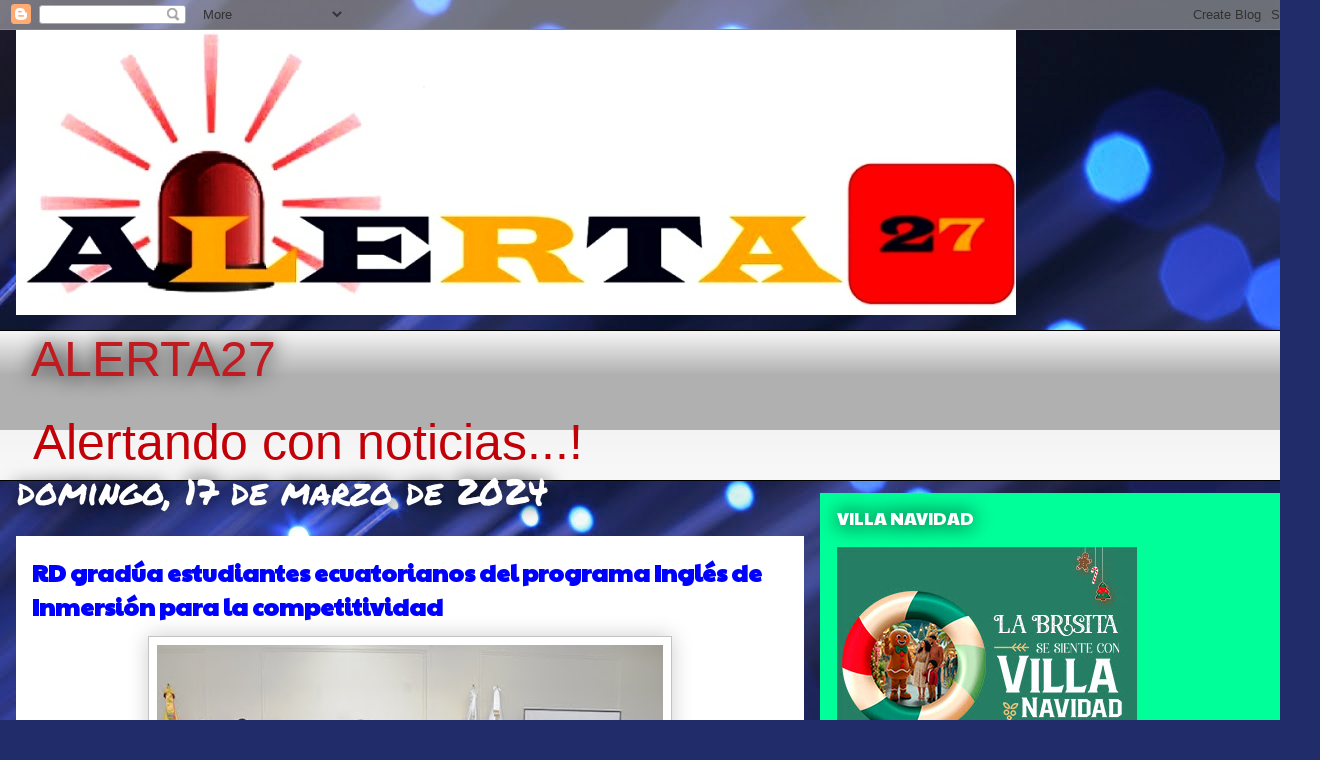

--- FILE ---
content_type: text/html; charset=UTF-8
request_url: https://www.alerta27.com/2024/03/rd-gradua-estudiantes-ecuatorianos-del.html
body_size: 20290
content:
<!DOCTYPE html>
<html class='v2' dir='ltr' lang='es-419'>
<head>
<link href='https://www.blogger.com/static/v1/widgets/4128112664-css_bundle_v2.css' rel='stylesheet' type='text/css'/>
<meta content='width=1100' name='viewport'/>
<meta content='text/html; charset=UTF-8' http-equiv='Content-Type'/>
<meta content='blogger' name='generator'/>
<link href='https://www.alerta27.com/favicon.ico' rel='icon' type='image/x-icon'/>
<link href='https://www.alerta27.com/2024/03/rd-gradua-estudiantes-ecuatorianos-del.html' rel='canonical'/>
<link rel="alternate" type="application/atom+xml" title="ALERTA27  - Atom" href="https://www.alerta27.com/feeds/posts/default" />
<link rel="alternate" type="application/rss+xml" title="ALERTA27  - RSS" href="https://www.alerta27.com/feeds/posts/default?alt=rss" />
<link rel="service.post" type="application/atom+xml" title="ALERTA27  - Atom" href="https://www.blogger.com/feeds/7561443350003449263/posts/default" />

<link rel="alternate" type="application/atom+xml" title="ALERTA27  - Atom" href="https://www.alerta27.com/feeds/2314184086685508691/comments/default" />
<!--Can't find substitution for tag [blog.ieCssRetrofitLinks]-->
<link href='https://blogger.googleusercontent.com/img/b/R29vZ2xl/AVvXsEi2kQEFR5J4smXKSJqFwMmk_1XVLib1Ll6gjp6fBOR7PxQR9BzBW1i3xMfIw6Sv6KgP1CohaKCyqagdE2Tnut1fqq8p3XKQZ4ZwHob7I6YsQx5lZeBp-80xwQLoPwXCHPoCtPNhcSK8ZlYd-7TOHOmgv8uxpi0zrPrlv5bxutDBf2V1-gF-hcls80dFG9dp/w506-h269/DSC_6951.JPG' rel='image_src'/>
<meta content='https://www.alerta27.com/2024/03/rd-gradua-estudiantes-ecuatorianos-del.html' property='og:url'/>
<meta content='RD gradúa estudiantes ecuatorianos del programa Inglés de Inmersión para la competitividad' property='og:title'/>
<meta content='SANTO DOMINGO. - Los ministerios de Educación Superior, Ciencia y Tecnología (MESCyT), y de Economía Planificación y Desarrollo (MEPyD), a t...' property='og:description'/>
<meta content='https://blogger.googleusercontent.com/img/b/R29vZ2xl/AVvXsEi2kQEFR5J4smXKSJqFwMmk_1XVLib1Ll6gjp6fBOR7PxQR9BzBW1i3xMfIw6Sv6KgP1CohaKCyqagdE2Tnut1fqq8p3XKQZ4ZwHob7I6YsQx5lZeBp-80xwQLoPwXCHPoCtPNhcSK8ZlYd-7TOHOmgv8uxpi0zrPrlv5bxutDBf2V1-gF-hcls80dFG9dp/w1200-h630-p-k-no-nu/DSC_6951.JPG' property='og:image'/>
<title>ALERTA27 : RD gradúa estudiantes ecuatorianos del programa Inglés de Inmersión para la competitividad</title>
<style type='text/css'>@font-face{font-family:'Paytone One';font-style:normal;font-weight:400;font-display:swap;src:url(//fonts.gstatic.com/s/paytoneone/v25/0nksC9P7MfYHj2oFtYm2ChTigPvfiwq-FQc.woff2)format('woff2');unicode-range:U+0102-0103,U+0110-0111,U+0128-0129,U+0168-0169,U+01A0-01A1,U+01AF-01B0,U+0300-0301,U+0303-0304,U+0308-0309,U+0323,U+0329,U+1EA0-1EF9,U+20AB;}@font-face{font-family:'Paytone One';font-style:normal;font-weight:400;font-display:swap;src:url(//fonts.gstatic.com/s/paytoneone/v25/0nksC9P7MfYHj2oFtYm2ChTjgPvfiwq-FQc.woff2)format('woff2');unicode-range:U+0100-02BA,U+02BD-02C5,U+02C7-02CC,U+02CE-02D7,U+02DD-02FF,U+0304,U+0308,U+0329,U+1D00-1DBF,U+1E00-1E9F,U+1EF2-1EFF,U+2020,U+20A0-20AB,U+20AD-20C0,U+2113,U+2C60-2C7F,U+A720-A7FF;}@font-face{font-family:'Paytone One';font-style:normal;font-weight:400;font-display:swap;src:url(//fonts.gstatic.com/s/paytoneone/v25/0nksC9P7MfYHj2oFtYm2ChTtgPvfiwq-.woff2)format('woff2');unicode-range:U+0000-00FF,U+0131,U+0152-0153,U+02BB-02BC,U+02C6,U+02DA,U+02DC,U+0304,U+0308,U+0329,U+2000-206F,U+20AC,U+2122,U+2191,U+2193,U+2212,U+2215,U+FEFF,U+FFFD;}@font-face{font-family:'Permanent Marker';font-style:normal;font-weight:400;font-display:swap;src:url(//fonts.gstatic.com/s/permanentmarker/v16/Fh4uPib9Iyv2ucM6pGQMWimMp004La2Cf5b6jlg.woff2)format('woff2');unicode-range:U+0000-00FF,U+0131,U+0152-0153,U+02BB-02BC,U+02C6,U+02DA,U+02DC,U+0304,U+0308,U+0329,U+2000-206F,U+20AC,U+2122,U+2191,U+2193,U+2212,U+2215,U+FEFF,U+FFFD;}</style>
<style id='page-skin-1' type='text/css'><!--
/*
-----------------------------------------------
Blogger Template Style
Name:     Awesome Inc.
Designer: Tina Chen
URL:      tinachen.org
----------------------------------------------- */
/* Content
----------------------------------------------- */
body {
font: normal normal 13px Arial, Tahoma, Helvetica, FreeSans, sans-serif;
color: #000000;
background: #212c6a url(//themes.googleusercontent.com/image?id=1hCfLZuvAMTaPFcYWfwMqSUvHQ40WoSRINV1LYkgf4RuUOJ_E3-iX-hl2rlpon2quJCUu) no-repeat fixed top center /* Credit: RBFried (http://www.istockphoto.com/file_closeup.php?id=2524046&platform=blogger) */;
}
html body .content-outer {
min-width: 0;
max-width: 100%;
width: 100%;
}
a:link {
text-decoration: none;
color: #1b22c1;
}
a:visited {
text-decoration: none;
color: #000000;
}
a:hover {
text-decoration: underline;
color: #1b22c1;
}
.body-fauxcolumn-outer .cap-top {
position: absolute;
z-index: 1;
height: 276px;
width: 100%;
background: transparent none repeat-x scroll top left;
_background-image: none;
}
/* Columns
----------------------------------------------- */
.content-inner {
padding: 0;
}
.header-inner .section {
margin: 0 16px;
}
.tabs-inner .section {
margin: 0 16px;
}
.main-inner {
padding-top: 55px;
}
.main-inner .column-center-inner,
.main-inner .column-left-inner,
.main-inner .column-right-inner {
padding: 0 5px;
}
*+html body .main-inner .column-center-inner {
margin-top: -55px;
}
#layout .main-inner .column-center-inner {
margin-top: 0;
}
/* Header
----------------------------------------------- */
.header-outer {
margin: 0 0 15px 0;
background: rgba(0, 0, 0, 0) none repeat scroll 0 0;
}
.Header h1 {
font: normal normal 50px Impact, sans-serif;
color: #c11b22;
text-shadow: 0 0 20px #000000;
}
.Header h1 a {
color: #c11b22;
}
.Header .description {
font: normal normal 50px Impact, sans-serif;
color: #c10008;
}
.header-inner .Header .titlewrapper,
.header-inner .Header .descriptionwrapper {
padding-left: 0;
padding-right: 0;
margin-bottom: 0;
}
.header-inner .Header .titlewrapper {
padding-top: 22px;
}
/* Tabs
----------------------------------------------- */
.tabs-outer {
overflow: hidden;
position: relative;
background: #f3f3f3 url(https://resources.blogblog.com/blogblog/data/1kt/awesomeinc/tabs_gradient_light.png) repeat scroll 0 0;
}
#layout .tabs-outer {
overflow: visible;
}
.tabs-cap-top, .tabs-cap-bottom {
position: absolute;
width: 100%;
border-top: 1px solid #000000;
}
.tabs-cap-bottom {
bottom: 0;
}
.tabs-inner .widget li a {
display: inline-block;
margin: 0;
padding: .6em 1.5em;
font: normal normal 13px Arial, Tahoma, Helvetica, FreeSans, sans-serif;
color: #ffffff;
border-top: 1px solid #000000;
border-bottom: 1px solid #000000;
border-left: 1px solid #000000;
height: 16px;
line-height: 16px;
}
.tabs-inner .widget li:last-child a {
border-right: 1px solid #000000;
}
.tabs-inner .widget li.selected a, .tabs-inner .widget li a:hover {
background: #000000 url(https://resources.blogblog.com/blogblog/data/1kt/awesomeinc/tabs_gradient_light.png) repeat-x scroll 0 -100px;
color: #ffffff;
}
/* Headings
----------------------------------------------- */
h2 {
font: normal normal 18px Paytone One;
color: #ffffff;
}
/* Widgets
----------------------------------------------- */
.main-inner .section {
margin: 0 27px;
padding: 0;
}
.main-inner .column-left-outer,
.main-inner .column-right-outer {
margin-top: -3.3em;
}
#layout .main-inner .column-left-outer,
#layout .main-inner .column-right-outer {
margin-top: 0;
}
.main-inner .column-left-inner,
.main-inner .column-right-inner {
background: #00ff99 none repeat 0 0;
-moz-box-shadow: 0 0 0 rgba(0, 0, 0, .2);
-webkit-box-shadow: 0 0 0 rgba(0, 0, 0, .2);
-goog-ms-box-shadow: 0 0 0 rgba(0, 0, 0, .2);
box-shadow: 0 0 0 rgba(0, 0, 0, .2);
-moz-border-radius: 0;
-webkit-border-radius: 0;
-goog-ms-border-radius: 0;
border-radius: 0;
}
#layout .main-inner .column-left-inner,
#layout .main-inner .column-right-inner {
margin-top: 0;
}
.sidebar .widget {
font: normal bold 24px Paytone One;
color: #ffffff;
}
.sidebar .widget a:link {
color: #1b22c1;
}
.sidebar .widget a:visited {
color: #ffffff;
}
.sidebar .widget a:hover {
color: #ffffff;
}
.sidebar .widget h2 {
text-shadow: 0 0 20px #000000;
}
.main-inner .widget {
background-color: rgba(0, 0, 0, 0);
border: 1px solid rgba(0, 0, 0, 0);
padding: 0 0 15px;
margin: 20px -16px;
-moz-box-shadow: 0 0 0 rgba(0, 0, 0, .2);
-webkit-box-shadow: 0 0 0 rgba(0, 0, 0, .2);
-goog-ms-box-shadow: 0 0 0 rgba(0, 0, 0, .2);
box-shadow: 0 0 0 rgba(0, 0, 0, .2);
-moz-border-radius: 0;
-webkit-border-radius: 0;
-goog-ms-border-radius: 0;
border-radius: 0;
}
.main-inner .widget h2 {
margin: 0 -0;
padding: .6em 0 .5em;
border-bottom: 1px solid rgba(0, 0, 0, 0);
}
.footer-inner .widget h2 {
padding: 0 0 .4em;
border-bottom: 1px solid rgba(0, 0, 0, 0);
}
.main-inner .widget h2 + div, .footer-inner .widget h2 + div {
border-top: 0 solid rgba(0, 0, 0, 0);
padding-top: 8px;
}
.main-inner .widget .widget-content {
margin: 0 -0;
padding: 7px 0 0;
}
.main-inner .widget ul, .main-inner .widget #ArchiveList ul.flat {
margin: -8px -15px 0;
padding: 0;
list-style: none;
}
.main-inner .widget #ArchiveList {
margin: -8px 0 0;
}
.main-inner .widget ul li, .main-inner .widget #ArchiveList ul.flat li {
padding: .5em 15px;
text-indent: 0;
color: #ffffff;
border-top: 0 solid rgba(0, 0, 0, 0);
border-bottom: 1px solid rgba(0, 0, 0, 0);
}
.main-inner .widget #ArchiveList ul li {
padding-top: .25em;
padding-bottom: .25em;
}
.main-inner .widget ul li:first-child, .main-inner .widget #ArchiveList ul.flat li:first-child {
border-top: none;
}
.main-inner .widget ul li:last-child, .main-inner .widget #ArchiveList ul.flat li:last-child {
border-bottom: none;
}
.post-body {
position: relative;
}
.main-inner .widget .post-body ul {
padding: 0 2.5em;
margin: .5em 0;
list-style: disc;
}
.main-inner .widget .post-body ul li {
padding: 0.25em 0;
margin-bottom: .25em;
color: #000000;
border: none;
}
.footer-inner .widget ul {
padding: 0;
list-style: none;
}
.widget .zippy {
color: #ffffff;
}
/* Posts
----------------------------------------------- */
body .main-inner .Blog {
padding: 0;
margin-bottom: 1em;
background-color: transparent;
border: none;
-moz-box-shadow: 0 0 0 rgba(0, 0, 0, 0);
-webkit-box-shadow: 0 0 0 rgba(0, 0, 0, 0);
-goog-ms-box-shadow: 0 0 0 rgba(0, 0, 0, 0);
box-shadow: 0 0 0 rgba(0, 0, 0, 0);
}
.main-inner .section:last-child .Blog:last-child {
padding: 0;
margin-bottom: 1em;
}
.main-inner .widget h2.date-header {
margin: 0 -15px 1px;
padding: 0 0 0 0;
font: normal normal 36px Permanent Marker;
color: #ffffff;
background: transparent none no-repeat fixed center center;
border-top: 0 solid #f3e179;
border-bottom: 1px solid rgba(0, 0, 0, 0);
-moz-border-radius-topleft: 0;
-moz-border-radius-topright: 0;
-webkit-border-top-left-radius: 0;
-webkit-border-top-right-radius: 0;
border-top-left-radius: 0;
border-top-right-radius: 0;
position: absolute;
bottom: 100%;
left: 0;
text-shadow: 0 0 20px #000000;
}
.main-inner .widget h2.date-header span {
font: normal normal 36px Permanent Marker;
display: block;
padding: .5em 15px;
border-left: 0 solid #f3e179;
border-right: 0 solid #f3e179;
}
.date-outer {
position: relative;
margin: 55px 0 20px;
padding: 0 15px;
background-color: #ffffff;
border: 1px solid #ffffff;
-moz-box-shadow: 0 0 0 rgba(0, 0, 0, .2);
-webkit-box-shadow: 0 0 0 rgba(0, 0, 0, .2);
-goog-ms-box-shadow: 0 0 0 rgba(0, 0, 0, .2);
box-shadow: 0 0 0 rgba(0, 0, 0, .2);
-moz-border-radius: 0;
-webkit-border-radius: 0;
-goog-ms-border-radius: 0;
border-radius: 0;
}
.date-outer:first-child {
margin-top: 0;
}
.date-outer:last-child {
margin-bottom: 0;
-moz-border-radius-bottomleft: 0;
-moz-border-radius-bottomright: 0;
-webkit-border-bottom-left-radius: 0;
-webkit-border-bottom-right-radius: 0;
-goog-ms-border-bottom-left-radius: 0;
-goog-ms-border-bottom-right-radius: 0;
border-bottom-left-radius: 0;
border-bottom-right-radius: 0;
}
.date-posts {
margin: 0 -0;
padding: 0 0;
clear: both;
}
.post-outer, .inline-ad {
border-top: 1px solid #7a8cf3;
margin: 0 -0;
padding: 15px 0;
}
.post-outer {
padding-bottom: 10px;
}
.post-outer:first-child {
padding-top: 10px;
border-top: none;
}
.post-outer:last-child, .inline-ad:last-child {
border-bottom: none;
}
.post-body {
position: relative;
}
.post-body img {
padding: 8px;
background: #ffffff;
border: 1px solid #c3c3c3;
-moz-box-shadow: 0 0 20px rgba(0, 0, 0, .2);
-webkit-box-shadow: 0 0 20px rgba(0, 0, 0, .2);
box-shadow: 0 0 20px rgba(0, 0, 0, .2);
-moz-border-radius: 0;
-webkit-border-radius: 0;
border-radius: 0;
}
h3.post-title, h4 {
font: normal bold 24px Paytone One;
color: #0000ff;
}
h3.post-title a {
font: normal bold 24px Paytone One;
color: #0000ff;
}
h3.post-title a:hover {
color: #1b22c1;
text-decoration: underline;
}
.post-header {
margin: 0 0 1em;
}
.post-body {
line-height: 1.4;
}
.post-outer h2 {
color: #000000;
}
.post-footer {
margin: 1.5em 0 0;
}
#blog-pager {
padding: 15px;
font-size: 120%;
background-color: rgba(0, 0, 0, 0);
border: 1px solid rgba(0, 0, 0, 0);
-moz-box-shadow: 0 0 0 rgba(0, 0, 0, .2);
-webkit-box-shadow: 0 0 0 rgba(0, 0, 0, .2);
-goog-ms-box-shadow: 0 0 0 rgba(0, 0, 0, .2);
box-shadow: 0 0 0 rgba(0, 0, 0, .2);
-moz-border-radius: 0;
-webkit-border-radius: 0;
-goog-ms-border-radius: 0;
border-radius: 0;
-moz-border-radius-topleft: 0;
-moz-border-radius-topright: 0;
-webkit-border-top-left-radius: 0;
-webkit-border-top-right-radius: 0;
-goog-ms-border-top-left-radius: 0;
-goog-ms-border-top-right-radius: 0;
border-top-left-radius: 0;
border-top-right-radius-topright: 0;
margin-top: 0;
}
.blog-feeds, .post-feeds {
margin: 1em 0;
text-align: center;
color: #ffffff;
}
.blog-feeds a, .post-feeds a {
color: #1b22c1;
}
.blog-feeds a:visited, .post-feeds a:visited {
color: #000000;
}
.blog-feeds a:hover, .post-feeds a:hover {
color: #1b22c1;
}
.post-outer .comments {
margin-top: 2em;
}
/* Comments
----------------------------------------------- */
.comments .comments-content .icon.blog-author {
background-repeat: no-repeat;
background-image: url([data-uri]);
}
.comments .comments-content .loadmore a {
border-top: 1px solid #000000;
border-bottom: 1px solid #000000;
}
.comments .continue {
border-top: 2px solid #000000;
}
/* Footer
----------------------------------------------- */
.footer-outer {
margin: -0 0 -1px;
padding: 0 0 0;
color: #ffffff;
overflow: hidden;
}
.footer-fauxborder-left {
border-top: 1px solid rgba(0, 0, 0, 0);
background: rgba(0, 0, 0, 0) none repeat scroll 0 0;
-moz-box-shadow: 0 0 0 rgba(0, 0, 0, .2);
-webkit-box-shadow: 0 0 0 rgba(0, 0, 0, .2);
-goog-ms-box-shadow: 0 0 0 rgba(0, 0, 0, .2);
box-shadow: 0 0 0 rgba(0, 0, 0, .2);
margin: 0 -0;
}
/* Mobile
----------------------------------------------- */
body.mobile {
background-size: auto;
}
.mobile .body-fauxcolumn-outer {
background: transparent none repeat scroll top left;
}
*+html body.mobile .main-inner .column-center-inner {
margin-top: 0;
}
.mobile .main-inner .widget {
padding: 0 0 15px;
}
.mobile .main-inner .widget h2 + div,
.mobile .footer-inner .widget h2 + div {
border-top: none;
padding-top: 0;
}
.mobile .footer-inner .widget h2 {
padding: 0.5em 0;
border-bottom: none;
}
.mobile .main-inner .widget .widget-content {
margin: 0;
padding: 7px 0 0;
}
.mobile .main-inner .widget ul,
.mobile .main-inner .widget #ArchiveList ul.flat {
margin: 0 -15px 0;
}
.mobile .main-inner .widget h2.date-header {
left: 0;
}
.mobile .date-header span {
padding: 0.4em 0;
}
.mobile .date-outer:first-child {
margin-bottom: 0;
border: 1px solid #ffffff;
-moz-border-radius-topleft: 0;
-moz-border-radius-topright: 0;
-webkit-border-top-left-radius: 0;
-webkit-border-top-right-radius: 0;
-goog-ms-border-top-left-radius: 0;
-goog-ms-border-top-right-radius: 0;
border-top-left-radius: 0;
border-top-right-radius: 0;
}
.mobile .date-outer {
border-color: #ffffff;
border-width: 0 1px 1px;
}
.mobile .date-outer:last-child {
margin-bottom: 0;
}
.mobile .main-inner {
padding: 0;
}
.mobile .header-inner .section {
margin: 0;
}
.mobile .post-outer, .mobile .inline-ad {
padding: 5px 0;
}
.mobile .tabs-inner .section {
margin: 0 10px;
}
.mobile .main-inner .widget h2 {
margin: 0;
padding: 0;
}
.mobile .main-inner .widget h2.date-header span {
padding: 0;
}
.mobile .main-inner .widget .widget-content {
margin: 0;
padding: 7px 0 0;
}
.mobile #blog-pager {
border: 1px solid transparent;
background: rgba(0, 0, 0, 0) none repeat scroll 0 0;
}
.mobile .main-inner .column-left-inner,
.mobile .main-inner .column-right-inner {
background: #00ff99 none repeat 0 0;
-moz-box-shadow: none;
-webkit-box-shadow: none;
-goog-ms-box-shadow: none;
box-shadow: none;
}
.mobile .date-posts {
margin: 0;
padding: 0;
}
.mobile .footer-fauxborder-left {
margin: 0;
border-top: inherit;
}
.mobile .main-inner .section:last-child .Blog:last-child {
margin-bottom: 0;
}
.mobile-index-contents {
color: #000000;
}
.mobile .mobile-link-button {
background: #1b22c1 url(https://resources.blogblog.com/blogblog/data/1kt/awesomeinc/tabs_gradient_light.png) repeat scroll 0 0;
}
.mobile-link-button a:link, .mobile-link-button a:visited {
color: #ffffff;
}
.mobile .tabs-inner .PageList .widget-content {
background: transparent;
border-top: 1px solid;
border-color: #000000;
color: #ffffff;
}
.mobile .tabs-inner .PageList .widget-content .pagelist-arrow {
border-left: 1px solid #000000;
}

--></style>
<style id='template-skin-1' type='text/css'><!--
body {
min-width: 1320px;
}
.content-outer, .content-fauxcolumn-outer, .region-inner {
min-width: 1320px;
max-width: 1320px;
_width: 1320px;
}
.main-inner .columns {
padding-left: 0px;
padding-right: 500px;
}
.main-inner .fauxcolumn-center-outer {
left: 0px;
right: 500px;
/* IE6 does not respect left and right together */
_width: expression(this.parentNode.offsetWidth -
parseInt("0px") -
parseInt("500px") + 'px');
}
.main-inner .fauxcolumn-left-outer {
width: 0px;
}
.main-inner .fauxcolumn-right-outer {
width: 500px;
}
.main-inner .column-left-outer {
width: 0px;
right: 100%;
margin-left: -0px;
}
.main-inner .column-right-outer {
width: 500px;
margin-right: -500px;
}
#layout {
min-width: 0;
}
#layout .content-outer {
min-width: 0;
width: 800px;
}
#layout .region-inner {
min-width: 0;
width: auto;
}
body#layout div.add_widget {
padding: 8px;
}
body#layout div.add_widget a {
margin-left: 32px;
}
--></style>
<style>
    body {background-image:url(\/\/themes.googleusercontent.com\/image?id=1hCfLZuvAMTaPFcYWfwMqSUvHQ40WoSRINV1LYkgf4RuUOJ_E3-iX-hl2rlpon2quJCUu);}
    
@media (max-width: 200px) { body {background-image:url(\/\/themes.googleusercontent.com\/image?id=1hCfLZuvAMTaPFcYWfwMqSUvHQ40WoSRINV1LYkgf4RuUOJ_E3-iX-hl2rlpon2quJCUu&options=w200);}}
@media (max-width: 400px) and (min-width: 201px) { body {background-image:url(\/\/themes.googleusercontent.com\/image?id=1hCfLZuvAMTaPFcYWfwMqSUvHQ40WoSRINV1LYkgf4RuUOJ_E3-iX-hl2rlpon2quJCUu&options=w400);}}
@media (max-width: 800px) and (min-width: 401px) { body {background-image:url(\/\/themes.googleusercontent.com\/image?id=1hCfLZuvAMTaPFcYWfwMqSUvHQ40WoSRINV1LYkgf4RuUOJ_E3-iX-hl2rlpon2quJCUu&options=w800);}}
@media (max-width: 1200px) and (min-width: 801px) { body {background-image:url(\/\/themes.googleusercontent.com\/image?id=1hCfLZuvAMTaPFcYWfwMqSUvHQ40WoSRINV1LYkgf4RuUOJ_E3-iX-hl2rlpon2quJCUu&options=w1200);}}
/* Last tag covers anything over one higher than the previous max-size cap. */
@media (min-width: 1201px) { body {background-image:url(\/\/themes.googleusercontent.com\/image?id=1hCfLZuvAMTaPFcYWfwMqSUvHQ40WoSRINV1LYkgf4RuUOJ_E3-iX-hl2rlpon2quJCUu&options=w1600);}}
  </style>
<link href='https://www.blogger.com/dyn-css/authorization.css?targetBlogID=7561443350003449263&amp;zx=7a2540db-d4ea-4fb7-b1b6-86483e529d30' media='none' onload='if(media!=&#39;all&#39;)media=&#39;all&#39;' rel='stylesheet'/><noscript><link href='https://www.blogger.com/dyn-css/authorization.css?targetBlogID=7561443350003449263&amp;zx=7a2540db-d4ea-4fb7-b1b6-86483e529d30' rel='stylesheet'/></noscript>
<meta name='google-adsense-platform-account' content='ca-host-pub-1556223355139109'/>
<meta name='google-adsense-platform-domain' content='blogspot.com'/>

<!-- data-ad-client=ca-pub-9848875492590589 -->

</head>
<body class='loading variant-icy'>
<div class='navbar section' id='navbar' name='NavBar '><div class='widget Navbar' data-version='1' id='Navbar1'><script type="text/javascript">
    function setAttributeOnload(object, attribute, val) {
      if(window.addEventListener) {
        window.addEventListener('load',
          function(){ object[attribute] = val; }, false);
      } else {
        window.attachEvent('onload', function(){ object[attribute] = val; });
      }
    }
  </script>
<div id="navbar-iframe-container"></div>
<script type="text/javascript" src="https://apis.google.com/js/platform.js"></script>
<script type="text/javascript">
      gapi.load("gapi.iframes:gapi.iframes.style.bubble", function() {
        if (gapi.iframes && gapi.iframes.getContext) {
          gapi.iframes.getContext().openChild({
              url: 'https://www.blogger.com/navbar/7561443350003449263?po\x3d2314184086685508691\x26origin\x3dhttps://www.alerta27.com',
              where: document.getElementById("navbar-iframe-container"),
              id: "navbar-iframe"
          });
        }
      });
    </script><script type="text/javascript">
(function() {
var script = document.createElement('script');
script.type = 'text/javascript';
script.src = '//pagead2.googlesyndication.com/pagead/js/google_top_exp.js';
var head = document.getElementsByTagName('head')[0];
if (head) {
head.appendChild(script);
}})();
</script>
</div></div>
<div class='body-fauxcolumns'>
<div class='fauxcolumn-outer body-fauxcolumn-outer'>
<div class='cap-top'>
<div class='cap-left'></div>
<div class='cap-right'></div>
</div>
<div class='fauxborder-left'>
<div class='fauxborder-right'></div>
<div class='fauxcolumn-inner'>
</div>
</div>
<div class='cap-bottom'>
<div class='cap-left'></div>
<div class='cap-right'></div>
</div>
</div>
</div>
<div class='content'>
<div class='content-fauxcolumns'>
<div class='fauxcolumn-outer content-fauxcolumn-outer'>
<div class='cap-top'>
<div class='cap-left'></div>
<div class='cap-right'></div>
</div>
<div class='fauxborder-left'>
<div class='fauxborder-right'></div>
<div class='fauxcolumn-inner'>
</div>
</div>
<div class='cap-bottom'>
<div class='cap-left'></div>
<div class='cap-right'></div>
</div>
</div>
</div>
<div class='content-outer'>
<div class='content-cap-top cap-top'>
<div class='cap-left'></div>
<div class='cap-right'></div>
</div>
<div class='fauxborder-left content-fauxborder-left'>
<div class='fauxborder-right content-fauxborder-right'></div>
<div class='content-inner'>
<header>
<div class='header-outer'>
<div class='header-cap-top cap-top'>
<div class='cap-left'></div>
<div class='cap-right'></div>
</div>
<div class='fauxborder-left header-fauxborder-left'>
<div class='fauxborder-right header-fauxborder-right'></div>
<div class='region-inner header-inner'>
<div class='header section' id='header' name='Encabezado'><div class='widget Header' data-version='1' id='Header1'>
<div id='header-inner'>
<a href='https://www.alerta27.com/' style='display: block'>
<img alt='ALERTA27 ' height='285px; ' id='Header1_headerimg' src='https://blogger.googleusercontent.com/img/b/R29vZ2xl/AVvXsEglglt15OiXeXpyfZ3JeQ796hWN-7z5tAhUTB8TQ1BL-oIq1elPbGoNxUBJiXxYns8a1mJPmKK1H5huXTne8-ajguk9MtLnk8elDbfO1CO5IImc5GP4Fg-PGYo3deMXfU9hl3tPoKyAI7FY/s1600/ALERTA+27+3.jpg' style='display: block' width='1000px; '/>
</a>
</div>
</div></div>
</div>
</div>
<div class='header-cap-bottom cap-bottom'>
<div class='cap-left'></div>
<div class='cap-right'></div>
</div>
</div>
</header>
<div class='tabs-outer'>
<div class='tabs-cap-top cap-top'>
<div class='cap-left'></div>
<div class='cap-right'></div>
</div>
<div class='fauxborder-left tabs-fauxborder-left'>
<div class='fauxborder-right tabs-fauxborder-right'></div>
<div class='region-inner tabs-inner'>
<div class='tabs section' id='crosscol' name='Todas las columnas'><div class='widget Header' data-version='1' id='Header2'>
<div id='header-inner'>
<div class='titlewrapper'>
<h1 class='title'>
<a href='https://www.alerta27.com/'>
ALERTA27 
</a>
</h1>
</div>
<div class='descriptionwrapper'>
<p class='description'><span>Alertando con noticias...!</span></p>
</div>
</div>
</div></div>
<div class='tabs no-items section' id='crosscol-overflow' name='Cross-Column 2'></div>
</div>
</div>
<div class='tabs-cap-bottom cap-bottom'>
<div class='cap-left'></div>
<div class='cap-right'></div>
</div>
</div>
<div class='main-outer'>
<div class='main-cap-top cap-top'>
<div class='cap-left'></div>
<div class='cap-right'></div>
</div>
<div class='fauxborder-left main-fauxborder-left'>
<div class='fauxborder-right main-fauxborder-right'></div>
<div class='region-inner main-inner'>
<div class='columns fauxcolumns'>
<div class='fauxcolumn-outer fauxcolumn-center-outer'>
<div class='cap-top'>
<div class='cap-left'></div>
<div class='cap-right'></div>
</div>
<div class='fauxborder-left'>
<div class='fauxborder-right'></div>
<div class='fauxcolumn-inner'>
</div>
</div>
<div class='cap-bottom'>
<div class='cap-left'></div>
<div class='cap-right'></div>
</div>
</div>
<div class='fauxcolumn-outer fauxcolumn-left-outer'>
<div class='cap-top'>
<div class='cap-left'></div>
<div class='cap-right'></div>
</div>
<div class='fauxborder-left'>
<div class='fauxborder-right'></div>
<div class='fauxcolumn-inner'>
</div>
</div>
<div class='cap-bottom'>
<div class='cap-left'></div>
<div class='cap-right'></div>
</div>
</div>
<div class='fauxcolumn-outer fauxcolumn-right-outer'>
<div class='cap-top'>
<div class='cap-left'></div>
<div class='cap-right'></div>
</div>
<div class='fauxborder-left'>
<div class='fauxborder-right'></div>
<div class='fauxcolumn-inner'>
</div>
</div>
<div class='cap-bottom'>
<div class='cap-left'></div>
<div class='cap-right'></div>
</div>
</div>
<!-- corrects IE6 width calculation -->
<div class='columns-inner'>
<div class='column-center-outer'>
<div class='column-center-inner'>
<div class='main section' id='main' name='Principal'><div class='widget Blog' data-version='1' id='Blog1'>
<div class='blog-posts hfeed'>

          <div class="date-outer">
        
<h2 class='date-header'><span>domingo, 17 de marzo de 2024</span></h2>

          <div class="date-posts">
        
<div class='post-outer'>
<div class='post hentry uncustomized-post-template' itemprop='blogPost' itemscope='itemscope' itemtype='http://schema.org/BlogPosting'>
<meta content='https://blogger.googleusercontent.com/img/b/R29vZ2xl/AVvXsEi2kQEFR5J4smXKSJqFwMmk_1XVLib1Ll6gjp6fBOR7PxQR9BzBW1i3xMfIw6Sv6KgP1CohaKCyqagdE2Tnut1fqq8p3XKQZ4ZwHob7I6YsQx5lZeBp-80xwQLoPwXCHPoCtPNhcSK8ZlYd-7TOHOmgv8uxpi0zrPrlv5bxutDBf2V1-gF-hcls80dFG9dp/w506-h269/DSC_6951.JPG' itemprop='image_url'/>
<meta content='7561443350003449263' itemprop='blogId'/>
<meta content='2314184086685508691' itemprop='postId'/>
<a name='2314184086685508691'></a>
<h3 class='post-title entry-title' itemprop='name'>
RD gradúa estudiantes ecuatorianos del programa Inglés de Inmersión para la competitividad
</h3>
<div class='post-header'>
<div class='post-header-line-1'></div>
</div>
<div class='post-body entry-content' id='post-body-2314184086685508691' itemprop='description articleBody'>
<p></p><div class="separator" style="clear: both; text-align: center;"><a href="https://blogger.googleusercontent.com/img/b/R29vZ2xl/AVvXsEi2kQEFR5J4smXKSJqFwMmk_1XVLib1Ll6gjp6fBOR7PxQR9BzBW1i3xMfIw6Sv6KgP1CohaKCyqagdE2Tnut1fqq8p3XKQZ4ZwHob7I6YsQx5lZeBp-80xwQLoPwXCHPoCtPNhcSK8ZlYd-7TOHOmgv8uxpi0zrPrlv5bxutDBf2V1-gF-hcls80dFG9dp/s754/DSC_6951.JPG" imageanchor="1" style="margin-left: 1em; margin-right: 1em;"><img border="0" data-original-height="400" data-original-width="754" height="269" src="https://blogger.googleusercontent.com/img/b/R29vZ2xl/AVvXsEi2kQEFR5J4smXKSJqFwMmk_1XVLib1Ll6gjp6fBOR7PxQR9BzBW1i3xMfIw6Sv6KgP1CohaKCyqagdE2Tnut1fqq8p3XKQZ4ZwHob7I6YsQx5lZeBp-80xwQLoPwXCHPoCtPNhcSK8ZlYd-7TOHOmgv8uxpi0zrPrlv5bxutDBf2V1-gF-hcls80dFG9dp/w506-h269/DSC_6951.JPG" width="506" /></a></div><p></p><p class="MsoNoSpacing" style="text-align: justify;"><span style="font-family: &quot;Times New Roman&quot;, &quot;serif&quot;; font-size: 14pt;">SANTO DOMINGO. - Los ministerios de
Educación Superior, Ciencia y Tecnología (MESCyT), y de Economía Planificación
y Desarrollo (MEPyD), a través de la Dirección de Lenguas Extranjeras, graduó
un total de 15 estudiantes ecuatorianos del Programa Inglés de Inmersión para
la Competitividad, residentes en las zonas más vulnerables de ese país
suramericano.</span></p><p class="MsoNoSpacing" style="text-align: justify;"><span style="font-family: &quot;Times New Roman&quot;,&quot;serif&quot;; font-size: 14.0pt;">&nbsp;</span></p><p class="MsoNoSpacing" style="text-align: justify;"><span style="font-family: &quot;Times New Roman&quot;,&quot;serif&quot;; font-size: 14.0pt;">El titular del MESCyT, doctor Franklin
García Fermín, afirmó que la iniciativa de cooperación internacional denominada
&#8220;Awana English Learning Program&#8221;, es uno de los seis proyectos aprobados en el
marco de la V reunión de comisión mixta entre Ecuador y República Dominicana,
celebrada el pasado 13 de julio del pasado año en Quito, Ecuador.<o:p></o:p></span></p><p class="MsoNoSpacing" style="text-align: justify;"><span style="font-family: &quot;Times New Roman&quot;,&quot;serif&quot;; font-size: 14.0pt;">&nbsp;</span></p><p class="MsoNoSpacing" style="text-align: justify;"><span style="font-family: &quot;Times New Roman&quot;,&quot;serif&quot;; font-size: 14.0pt;">García Fermín aseguró que el proyecto
busca impulsar el aprendizaje del idioma inglés entre jóvenes universitarios
pertenecientes a los pueblos y nacionalidades de la República del Ecuador,
tomando en cuenta las zonas más vulnerables, así como la paridad de género.<o:p></o:p></span></p><p class="MsoNoSpacing" style="text-align: justify;"><span style="font-family: &quot;Times New Roman&quot;,&quot;serif&quot;; font-size: 14.0pt;">&nbsp;</span></p><p class="MsoNoSpacing" style="text-align: justify;"><span style="font-family: &quot;Times New Roman&quot;,&quot;serif&quot;; font-size: 14.0pt;">&#8220;Felicito sinceramente a los graduandos
que egresan del programa AWANA-MESCyT, luego de su exitosa inmersión en un
ambiente de aprendizaje dinámico y enriquecedor para apropiarse del idioma
inglés como segunda lengua&#8221;, dijo García Fermín.<o:p></o:p></span></p><p class="MsoNoSpacing" style="text-align: justify;"><span style="font-family: &quot;Times New Roman&quot;,&quot;serif&quot;; font-size: 14.0pt;">&nbsp;</span></p><p class="MsoNoSpacing" style="text-align: justify;"><span style="font-family: &quot;Times New Roman&quot;,&quot;serif&quot;; font-size: 14.0pt;">El embajador de Ecuador en República
Dominicana, Santiago Martínez Espíndola, afirmó que el Gobierno dominicano, a
través de los ministerios de Economía, Planificación y Desarrollo y de
Educación Superior, Ciencia y Tecnología, ofrecerá a Ecuador una capacitación
de inglés por inmersión destinada a un centenar de sus estudiantes, tomando en
cuenta la paridad de género y a los sectores más vulnerables del país
sudamericano.<o:p></o:p></span></p><p class="MsoNoSpacing" style="text-align: justify;"><span style="font-family: &quot;Times New Roman&quot;,&quot;serif&quot;; font-size: 14.0pt;">&nbsp;</span></p><p class="MsoNoSpacing" style="text-align: justify;"><span style="font-family: &quot;Times New Roman&quot;,&quot;serif&quot;; font-size: 14.0pt;">El Plenipotenciario de la República
Dominicana en Ecuador, Luis Kalaff, resaltó que el objetivo del proyecto es
fortalecer las habilidades lingüísticas del inglés de los estudiantes de
pueblos y nacionalidades del país sudamericano, a través del &#8220;Programa Inglés
de Inmersión para la Competitividad&#8221; por parte del Gobierno de la República
Dominicana.<o:p></o:p></span></p><p class="MsoNoSpacing" style="text-align: justify;"><span style="font-family: &quot;Times New Roman&quot;,&quot;serif&quot;; font-size: 14.0pt;">&nbsp;</span></p><p class="MsoNoSpacing" style="text-align: justify;"><span style="font-family: &quot;Times New Roman&quot;,&quot;serif&quot;; font-size: 14.0pt;">De su lado, la directora general de
Cooperación Multilateral, Sandra Lara, manifestó que el proyecto de cooperación
internacional &#8220;Awana English Learning Program&#8221; aspira a capacitar alrededor de
100 estudiantes universitarios de Ecuador, tomando en cuenta la paridad de
género y a los sectores más vulnerables de ese país.<o:p></o:p></span></p><p class="MsoNoSpacing" style="text-align: justify;"><span style="font-family: &quot;Times New Roman&quot;,&quot;serif&quot;; font-size: 14.0pt;">&nbsp;</span></p><p class="MsoNoSpacing" style="text-align: justify;"><span style="font-family: &quot;Times New Roman&quot;,&quot;serif&quot;; font-size: 14.0pt;">El titular de la Secretaría de Gestión y
Desarrollo de Pueblos y Nacionalidades de Ecuador, Marcos Guatemal Anrango,
destacó el programa de inglés AWANA-MESCyT se enorgullece de haber recibido a
un selecto y diverso grupo de 27 estudiantes, entre universitarios y jóvenes
profesionales de 18 a 33 años, provenientes de 24 provincias de Ecuador con la
finalidad de fortalecer las habilidades lingüísticas del inglés de los
estudiantes de pueblos y nacionalidades de la nación andina.<o:p></o:p></span></p><p class="MsoNoSpacing" style="text-align: justify;"><span style="font-family: &quot;Times New Roman&quot;,&quot;serif&quot;; font-size: 14.0pt;">&nbsp;</span></p><p class="MsoNoSpacing" style="text-align: justify;"><span style="font-family: &quot;Times New Roman&quot;,&quot;serif&quot;; font-size: 14.0pt;">Se recuerda que este programa se lanzó
oficialmente el 14 de marzo del año 2023, con la participación de los 27
estudiantes seleccionados y representantes de las entidades colaboradoras, con
una duración de 26 semanas. Cada semana constaba de cinco días de clases
virtuales.<o:p></o:p></span></p><p class="MsoNoSpacing" style="text-align: justify;"><span style="font-family: &quot;Times New Roman&quot;,&quot;serif&quot;; font-size: 14.0pt;">&nbsp;</span></p><p class="MsoNoSpacing" style="text-align: justify;"><span style="font-family: &quot;Times New Roman&quot;,&quot;serif&quot;; font-size: 14.0pt;">En nombre de los graduandos se
pronunció, Blanca Alicia Tamaño Santacruz, señalo que la riqueza de
experiencias y conocimientos de cada participante nutrió el programa, creando
un ambiente de aprendizaje dinámico y enriquecedor para la adquisición del idioma
inglés.<o:p></o:p></span></p><p class="MsoNoSpacing" style="text-align: justify;"><span style="font-family: &quot;Times New Roman&quot;,&quot;serif&quot;; font-size: 14.0pt;">&nbsp;</span></p><p class="MsoNoSpacing" style="text-align: justify;"><span style="font-family: &quot;Times New Roman&quot;,&quot;serif&quot;; font-size: 14.0pt;">Estuvieron presentes, los viceministros
del MESCyT, Paula Disla, José A. Cancel, así como la directora de lenguas
extranjeras del MESCYT, Giseh Cuesta; la encargada del departamento de
Coordinación académica, Zomnia Schott; el encargado de la división de
supervisión y capacitación, Douglas J. Castillo Rodríguez, y la encargada del
Departamento de Coordinación administrativa, Patricia Chalas. Además, la
encargada de Cooperación Sur-Sur y Triangular, Leticia Sánchez, y Oficial de
Cooperación; Rosa Julia Bayona.<o:p></o:p></span></p><p class="MsoNoSpacing" style="text-align: justify;"><span style="font-family: &quot;Times New Roman&quot;,&quot;serif&quot;; font-size: 14.0pt;">&nbsp;</span></p><p class="MsoNoSpacing" style="text-align: justify;"><span style="font-family: &quot;Times New Roman&quot;,&quot;serif&quot;; font-size: 14.0pt;">Asimismo, el acto de entrega contó con
la participación de la delegación del Ministerio de Relaciones Exteriores de la
República Dominicana conformada por la consejera y encargada de Cooperación
Internacional y Asuntos Culturales y Académicos, Ingrid Herrera; encargada de
Cooperación, Gisselle Rodríguez; el secretario de Gestión y Desarrollo de
Pueblos y Nacionalidades de Ecuador, Marco Aníbal Guatemal Anrango, y el
director de Cooperación Internacional SGDPN, Neptalí Espinosa Velásquez.<o:p></o:p></span></p><p>















































&nbsp;</p>
<div style='clear: both;'></div>
</div>
<div class='post-footer'>
<div class='post-footer-line post-footer-line-1'>
<span class='post-author vcard'>
Publicadas por
<span class='fn' itemprop='author' itemscope='itemscope' itemtype='http://schema.org/Person'>
<meta content='https://www.blogger.com/profile/06132972374970351599' itemprop='url'/>
<a class='g-profile' href='https://www.blogger.com/profile/06132972374970351599' rel='author' title='author profile'>
<span itemprop='name'>LUIS ANIBAL MEDRANO S.</span>
</a>
</span>
</span>
<span class='post-timestamp'>
a la/s 
<meta content='https://www.alerta27.com/2024/03/rd-gradua-estudiantes-ecuatorianos-del.html' itemprop='url'/>
<a class='timestamp-link' href='https://www.alerta27.com/2024/03/rd-gradua-estudiantes-ecuatorianos-del.html' rel='bookmark' title='permanent link'><abbr class='published' itemprop='datePublished' title='2024-03-17T17:14:00-08:00'>domingo, marzo 17, 2024</abbr></a>
</span>
<span class='post-comment-link'>
</span>
<span class='post-icons'>
<span class='item-control blog-admin pid-786989373'>
<a href='https://www.blogger.com/post-edit.g?blogID=7561443350003449263&postID=2314184086685508691&from=pencil' title='Editar entrada'>
<img alt='' class='icon-action' height='18' src='https://resources.blogblog.com/img/icon18_edit_allbkg.gif' width='18'/>
</a>
</span>
</span>
<div class='post-share-buttons goog-inline-block'>
<a class='goog-inline-block share-button sb-email' href='https://www.blogger.com/share-post.g?blogID=7561443350003449263&postID=2314184086685508691&target=email' target='_blank' title='Enviar esto por correo electrónico'><span class='share-button-link-text'>Enviar esto por correo electrónico</span></a><a class='goog-inline-block share-button sb-blog' href='https://www.blogger.com/share-post.g?blogID=7561443350003449263&postID=2314184086685508691&target=blog' onclick='window.open(this.href, "_blank", "height=270,width=475"); return false;' target='_blank' title='BlogThis!'><span class='share-button-link-text'>BlogThis!</span></a><a class='goog-inline-block share-button sb-twitter' href='https://www.blogger.com/share-post.g?blogID=7561443350003449263&postID=2314184086685508691&target=twitter' target='_blank' title='Compartir en X'><span class='share-button-link-text'>Compartir en X</span></a><a class='goog-inline-block share-button sb-facebook' href='https://www.blogger.com/share-post.g?blogID=7561443350003449263&postID=2314184086685508691&target=facebook' onclick='window.open(this.href, "_blank", "height=430,width=640"); return false;' target='_blank' title='Compartir en Facebook'><span class='share-button-link-text'>Compartir en Facebook</span></a><a class='goog-inline-block share-button sb-pinterest' href='https://www.blogger.com/share-post.g?blogID=7561443350003449263&postID=2314184086685508691&target=pinterest' target='_blank' title='Compartir en Pinterest'><span class='share-button-link-text'>Compartir en Pinterest</span></a>
</div>
</div>
<div class='post-footer-line post-footer-line-2'>
<span class='post-labels'>
Etiquetas:
<a href='https://www.alerta27.com/search/label/Ecuatoriano' rel='tag'>Ecuatoriano</a>,
<a href='https://www.alerta27.com/search/label/Graduaci%C3%B3n' rel='tag'>Graduación</a>,
<a href='https://www.alerta27.com/search/label/Minerd' rel='tag'>Minerd</a>
</span>
</div>
<div class='post-footer-line post-footer-line-3'>
<span class='post-location'>
</span>
</div>
</div>
</div>
<div class='comments' id='comments'>
<a name='comments'></a>
<h4>No hay comentarios.:</h4>
<div id='Blog1_comments-block-wrapper'>
<dl class='avatar-comment-indent' id='comments-block'>
</dl>
</div>
<p class='comment-footer'>
<div class='comment-form'>
<a name='comment-form'></a>
<h4 id='comment-post-message'>Publicar un comentario</h4>
<p>
</p>
<a href='https://www.blogger.com/comment/frame/7561443350003449263?po=2314184086685508691&hl=es-419&saa=85391&origin=https://www.alerta27.com' id='comment-editor-src'></a>
<iframe allowtransparency='true' class='blogger-iframe-colorize blogger-comment-from-post' frameborder='0' height='410px' id='comment-editor' name='comment-editor' src='' width='100%'></iframe>
<script src='https://www.blogger.com/static/v1/jsbin/1345082660-comment_from_post_iframe.js' type='text/javascript'></script>
<script type='text/javascript'>
      BLOG_CMT_createIframe('https://www.blogger.com/rpc_relay.html');
    </script>
</div>
</p>
</div>
</div>
<div class='inline-ad'>
<script async src="//pagead2.googlesyndication.com/pagead/js/adsbygoogle.js"></script>
<!-- alerta27_main_Blog1_1x1_as -->
<ins class="adsbygoogle"
     style="display:block"
     data-ad-client="ca-pub-9848875492590589"
     data-ad-host="ca-host-pub-1556223355139109"
     data-ad-host-channel="L0007"
     data-ad-slot="1157034157"
     data-ad-format="auto"></ins>
<script>
(adsbygoogle = window.adsbygoogle || []).push({});
</script>
</div>

        </div></div>
      
</div>
<div class='blog-pager' id='blog-pager'>
<span id='blog-pager-newer-link'>
<a class='blog-pager-newer-link' href='https://www.alerta27.com/2024/03/capex-celebra-trece-13-aniversario-con.html' id='Blog1_blog-pager-newer-link' title='Entrada más reciente'>Entrada más reciente</a>
</span>
<span id='blog-pager-older-link'>
<a class='blog-pager-older-link' href='https://www.alerta27.com/2024/03/reconocen-destacado-medico-dominicano.html' id='Blog1_blog-pager-older-link' title='Entrada antigua'>Entrada antigua</a>
</span>
<a class='home-link' href='https://www.alerta27.com/'>Página Principal</a>
</div>
<div class='clear'></div>
<div class='post-feeds'>
<div class='feed-links'>
Suscribirse a:
<a class='feed-link' href='https://www.alerta27.com/feeds/2314184086685508691/comments/default' target='_blank' type='application/atom+xml'>Comentarios de la entrada (Atom)</a>
</div>
</div>
</div></div>
</div>
</div>
<div class='column-left-outer'>
<div class='column-left-inner'>
<aside>
</aside>
</div>
</div>
<div class='column-right-outer'>
<div class='column-right-inner'>
<aside>
<div class='sidebar section' id='sidebar-right-1'><div class='widget Image' data-version='1' id='Image7'>
<h2>VILLA NAVIDAD</h2>
<div class='widget-content'>
<a href='https://www.youtube.com/watch?v=4rU3wT4hrSU'>
<img alt='VILLA NAVIDAD' height='250' id='Image7_img' src='https://blogger.googleusercontent.com/img/a/AVvXsEiKAODEWnc9FdnYGS1KmK9h6c7vnRnmHbn4-Y7lmPHTnjd5_oUm5ci3nMcaJF0WbqD5jNgDOTjF4rFgn8CWLvtQkdZEJNRjJoLseTJI23rQZiRQ5QvUFqUzUtKty3CbcP-jTMN2rMsdKCNEeNGg3qXHxfLI_lSvpPhTgBBr_0U5Ek8asecy0M0pouVbF9ai=s300' width='300'/>
</a>
<br/>
</div>
<div class='clear'></div>
</div><div class='widget Image' data-version='1' id='Image6'>
<div class='widget-content'>
<a href='https://www.youtube.com/watch?v=Gxe1S-6e37c'>
<img alt='' height='245' id='Image6_img' src='https://blogger.googleusercontent.com/img/a/AVvXsEisqedt5jAe9L_aMKGOrLXejmVI1TQ0Nq189gkoCfxXqW-OaaaWaQZL-xPYlzfXTvjffVyts60zrKTbQQPO2qdEy54mdShu7jhV3JVqoJP9W72PmEncNd8WyE1q9FZNH_nzS8Z2uousMOt18Z5zpB6mMKOf_jLWFnyAjlKwYzcZy_DPtOsWJFAZ6hehVACA=s436' width='436'/>
</a>
<br/>
</div>
<div class='clear'></div>
</div><div class='widget Image' data-version='1' id='Image5'>
<div class='widget-content'>
<a href='https://www.youtube.com/watch?v=Gxe1S-6e37c'>
<img alt='' height='364' id='Image5_img' src='https://blogger.googleusercontent.com/img/a/AVvXsEimqmt1OCE3C9vIhCbC_hdRAzbqzr5wH1Ki8Xqqj9WXKd7AMgS8NxR51gXkwn0-g3iinBKZowRu_o6BEa2caj8aKdcucXJFsWwthTE0s0CkjccH1Qo_rCYGjHwWrqcmjB0kIWcA8JekyryG1za22Zbvry1oUZn3izAtshRA1Gcci5zEuRCKZFRjMl1aOPxB=s436' width='436'/>
</a>
<br/>
</div>
<div class='clear'></div>
</div><div class='widget Image' data-version='1' id='Image4'>
<h2>OBRAS QUE CAMBIAN VIDAS</h2>
<div class='widget-content'>
<a href='https://presidencia.gob.do/construyendo-el-futuro'>
<img alt='OBRAS QUE CAMBIAN VIDAS' height='250' id='Image4_img' src='https://blogger.googleusercontent.com/img/a/AVvXsEirgQRtBXAVsp5nBdJGWgsntYXS2h5dYgcRosJ1A9IcMo4W0urNDUc06K6Efw4g1VRCmryUErd-MgxW9-ea8o5La9UZP3LTQsW1VYTGzpo-F7QG7EEPqjENFYsMbvtj1L-IeKBhDrscgSzQz08V6r5BNzExrOXx0-Niop5xVxxlT6g0sVIlbQ0rUIbWvd4z=s300' width='300'/>
</a>
<br/>
</div>
<div class='clear'></div>
</div><div class='widget Image' data-version='1' id='Image3'>
<h2>INAIPI</h2>
<div class='widget-content'>
<a href='SOBERANIA 4.0'>
<img alt='INAIPI' height='250' id='Image3_img' src='https://blogger.googleusercontent.com/img/a/AVvXsEjKc7zwzs9h4xSBqd43nfMX_7_rLRUlbcpLMDBPhclM5UYISad4rOELTlDx3zn_hjlWak0bC3nqIeelJ34MNKOfnMMjIjOFQPh0sjQPp0VMp6xW5Mus6ZBZiIvzJI54Kvl-Hap9igCW0n3uAJi6xk_N2gKc5vpxXZbDmv3lNzLy6sfHGy38A8YLKGl7_Y-h=s300' width='300'/>
</a>
<br/>
</div>
<div class='clear'></div>
</div><div class='widget Image' data-version='1' id='Image2'>
<h2>RENACER CONTIGO</h2>
<div class='widget-content'>
<a href='https://www.youtube.com/watch?v=3XZE4teLKzs'>
<img alt='RENACER CONTIGO' height='364' id='Image2_img' src='https://blogger.googleusercontent.com/img/a/AVvXsEi-wsPH5ts4iDhjx1boS049L5g9PL0Qky2gcB1z3fWWbQPI2PrSwHZFrNZDXxpj8mp7lKnKle2n8hExFhnOAQ_YzKw7YxvGxFoHVXogegR4_3Md41zPbly0UxE6pm9lcTeAVufDFVkuUWLA5pViV0imKepNui7ywJakhoTYdXFFl6XFbrvoWJhSsLDC4ZwZ=s436' width='436'/>
</a>
<br/>
</div>
<div class='clear'></div>
</div><div class='widget Image' data-version='1' id='Image1'>
<div class='widget-content'>
<a href='https://www.youtube.com/watch?v=TgtAzkk3j3c'>
<img alt='' height='364' id='Image1_img' src='https://blogger.googleusercontent.com/img/a/AVvXsEjL9w7trkDusW6ylZGxH6SWfnXoCvBDbwqhQuQWCdvXwyHnQkvRWAl6v-08ZeWNcXtDy14zB8Txbjo0MsiSsIBnXufEbbu1Mmn9IcCVuR2GwK2mekoyHI1K5fYdEm9p4xrKvjn7jvFbzyCXWLJj410mMWxehse_qLC8Y1txJVJyU2VWeHiS-aQ7gwPX19VO=s436' width='436'/>
</a>
<br/>
</div>
<div class='clear'></div>
</div><div class='widget AdSense' data-version='1' id='AdSense1'>
<div class='widget-content'>
<script async src="//pagead2.googlesyndication.com/pagead/js/adsbygoogle.js"></script>
<!-- alerta27_sidebar-right-1_AdSense1_1x1_as -->
<ins class="adsbygoogle"
     style="display:block"
     data-ad-client="ca-pub-9848875492590589"
     data-ad-host="ca-host-pub-1556223355139109"
     data-ad-host-channel="L0001"
     data-ad-slot="2633767351"
     data-ad-format="auto"></ins>
<script>
(adsbygoogle = window.adsbygoogle || []).push({});
</script>
<div class='clear'></div>
</div>
</div><div class='widget BlogArchive' data-version='1' id='BlogArchive1'>
<h2>Archivo del Blog</h2>
<div class='widget-content'>
<div id='ArchiveList'>
<div id='BlogArchive1_ArchiveList'>
<ul class='hierarchy'>
<li class='archivedate collapsed'>
<a class='toggle' href='javascript:void(0)'>
<span class='zippy'>

        &#9658;&#160;
      
</span>
</a>
<a class='post-count-link' href='https://www.alerta27.com/2025/'>
2025
</a>
<span class='post-count' dir='ltr'>(2370)</span>
<ul class='hierarchy'>
<li class='archivedate collapsed'>
<a class='toggle' href='javascript:void(0)'>
<span class='zippy'>

        &#9658;&#160;
      
</span>
</a>
<a class='post-count-link' href='https://www.alerta27.com/2025/12/'>
diciembre
</a>
<span class='post-count' dir='ltr'>(165)</span>
</li>
</ul>
<ul class='hierarchy'>
<li class='archivedate collapsed'>
<a class='toggle' href='javascript:void(0)'>
<span class='zippy'>

        &#9658;&#160;
      
</span>
</a>
<a class='post-count-link' href='https://www.alerta27.com/2025/11/'>
noviembre
</a>
<span class='post-count' dir='ltr'>(253)</span>
</li>
</ul>
<ul class='hierarchy'>
<li class='archivedate collapsed'>
<a class='toggle' href='javascript:void(0)'>
<span class='zippy'>

        &#9658;&#160;
      
</span>
</a>
<a class='post-count-link' href='https://www.alerta27.com/2025/10/'>
octubre
</a>
<span class='post-count' dir='ltr'>(242)</span>
</li>
</ul>
<ul class='hierarchy'>
<li class='archivedate collapsed'>
<a class='toggle' href='javascript:void(0)'>
<span class='zippy'>

        &#9658;&#160;
      
</span>
</a>
<a class='post-count-link' href='https://www.alerta27.com/2025/09/'>
septiembre
</a>
<span class='post-count' dir='ltr'>(256)</span>
</li>
</ul>
<ul class='hierarchy'>
<li class='archivedate collapsed'>
<a class='toggle' href='javascript:void(0)'>
<span class='zippy'>

        &#9658;&#160;
      
</span>
</a>
<a class='post-count-link' href='https://www.alerta27.com/2025/08/'>
agosto
</a>
<span class='post-count' dir='ltr'>(201)</span>
</li>
</ul>
<ul class='hierarchy'>
<li class='archivedate collapsed'>
<a class='toggle' href='javascript:void(0)'>
<span class='zippy'>

        &#9658;&#160;
      
</span>
</a>
<a class='post-count-link' href='https://www.alerta27.com/2025/07/'>
julio
</a>
<span class='post-count' dir='ltr'>(229)</span>
</li>
</ul>
<ul class='hierarchy'>
<li class='archivedate collapsed'>
<a class='toggle' href='javascript:void(0)'>
<span class='zippy'>

        &#9658;&#160;
      
</span>
</a>
<a class='post-count-link' href='https://www.alerta27.com/2025/06/'>
junio
</a>
<span class='post-count' dir='ltr'>(183)</span>
</li>
</ul>
<ul class='hierarchy'>
<li class='archivedate collapsed'>
<a class='toggle' href='javascript:void(0)'>
<span class='zippy'>

        &#9658;&#160;
      
</span>
</a>
<a class='post-count-link' href='https://www.alerta27.com/2025/05/'>
mayo
</a>
<span class='post-count' dir='ltr'>(200)</span>
</li>
</ul>
<ul class='hierarchy'>
<li class='archivedate collapsed'>
<a class='toggle' href='javascript:void(0)'>
<span class='zippy'>

        &#9658;&#160;
      
</span>
</a>
<a class='post-count-link' href='https://www.alerta27.com/2025/04/'>
abril
</a>
<span class='post-count' dir='ltr'>(177)</span>
</li>
</ul>
<ul class='hierarchy'>
<li class='archivedate collapsed'>
<a class='toggle' href='javascript:void(0)'>
<span class='zippy'>

        &#9658;&#160;
      
</span>
</a>
<a class='post-count-link' href='https://www.alerta27.com/2025/03/'>
marzo
</a>
<span class='post-count' dir='ltr'>(189)</span>
</li>
</ul>
<ul class='hierarchy'>
<li class='archivedate collapsed'>
<a class='toggle' href='javascript:void(0)'>
<span class='zippy'>

        &#9658;&#160;
      
</span>
</a>
<a class='post-count-link' href='https://www.alerta27.com/2025/02/'>
febrero
</a>
<span class='post-count' dir='ltr'>(138)</span>
</li>
</ul>
<ul class='hierarchy'>
<li class='archivedate collapsed'>
<a class='toggle' href='javascript:void(0)'>
<span class='zippy'>

        &#9658;&#160;
      
</span>
</a>
<a class='post-count-link' href='https://www.alerta27.com/2025/01/'>
enero
</a>
<span class='post-count' dir='ltr'>(137)</span>
</li>
</ul>
</li>
</ul>
<ul class='hierarchy'>
<li class='archivedate expanded'>
<a class='toggle' href='javascript:void(0)'>
<span class='zippy toggle-open'>

        &#9660;&#160;
      
</span>
</a>
<a class='post-count-link' href='https://www.alerta27.com/2024/'>
2024
</a>
<span class='post-count' dir='ltr'>(1210)</span>
<ul class='hierarchy'>
<li class='archivedate collapsed'>
<a class='toggle' href='javascript:void(0)'>
<span class='zippy'>

        &#9658;&#160;
      
</span>
</a>
<a class='post-count-link' href='https://www.alerta27.com/2024/12/'>
diciembre
</a>
<span class='post-count' dir='ltr'>(85)</span>
</li>
</ul>
<ul class='hierarchy'>
<li class='archivedate collapsed'>
<a class='toggle' href='javascript:void(0)'>
<span class='zippy'>

        &#9658;&#160;
      
</span>
</a>
<a class='post-count-link' href='https://www.alerta27.com/2024/11/'>
noviembre
</a>
<span class='post-count' dir='ltr'>(132)</span>
</li>
</ul>
<ul class='hierarchy'>
<li class='archivedate collapsed'>
<a class='toggle' href='javascript:void(0)'>
<span class='zippy'>

        &#9658;&#160;
      
</span>
</a>
<a class='post-count-link' href='https://www.alerta27.com/2024/10/'>
octubre
</a>
<span class='post-count' dir='ltr'>(110)</span>
</li>
</ul>
<ul class='hierarchy'>
<li class='archivedate collapsed'>
<a class='toggle' href='javascript:void(0)'>
<span class='zippy'>

        &#9658;&#160;
      
</span>
</a>
<a class='post-count-link' href='https://www.alerta27.com/2024/09/'>
septiembre
</a>
<span class='post-count' dir='ltr'>(96)</span>
</li>
</ul>
<ul class='hierarchy'>
<li class='archivedate collapsed'>
<a class='toggle' href='javascript:void(0)'>
<span class='zippy'>

        &#9658;&#160;
      
</span>
</a>
<a class='post-count-link' href='https://www.alerta27.com/2024/08/'>
agosto
</a>
<span class='post-count' dir='ltr'>(113)</span>
</li>
</ul>
<ul class='hierarchy'>
<li class='archivedate collapsed'>
<a class='toggle' href='javascript:void(0)'>
<span class='zippy'>

        &#9658;&#160;
      
</span>
</a>
<a class='post-count-link' href='https://www.alerta27.com/2024/07/'>
julio
</a>
<span class='post-count' dir='ltr'>(115)</span>
</li>
</ul>
<ul class='hierarchy'>
<li class='archivedate collapsed'>
<a class='toggle' href='javascript:void(0)'>
<span class='zippy'>

        &#9658;&#160;
      
</span>
</a>
<a class='post-count-link' href='https://www.alerta27.com/2024/06/'>
junio
</a>
<span class='post-count' dir='ltr'>(100)</span>
</li>
</ul>
<ul class='hierarchy'>
<li class='archivedate collapsed'>
<a class='toggle' href='javascript:void(0)'>
<span class='zippy'>

        &#9658;&#160;
      
</span>
</a>
<a class='post-count-link' href='https://www.alerta27.com/2024/05/'>
mayo
</a>
<span class='post-count' dir='ltr'>(91)</span>
</li>
</ul>
<ul class='hierarchy'>
<li class='archivedate collapsed'>
<a class='toggle' href='javascript:void(0)'>
<span class='zippy'>

        &#9658;&#160;
      
</span>
</a>
<a class='post-count-link' href='https://www.alerta27.com/2024/04/'>
abril
</a>
<span class='post-count' dir='ltr'>(100)</span>
</li>
</ul>
<ul class='hierarchy'>
<li class='archivedate expanded'>
<a class='toggle' href='javascript:void(0)'>
<span class='zippy toggle-open'>

        &#9660;&#160;
      
</span>
</a>
<a class='post-count-link' href='https://www.alerta27.com/2024/03/'>
marzo
</a>
<span class='post-count' dir='ltr'>(123)</span>
<ul class='posts'>
<li><a href='https://www.alerta27.com/2024/03/carolina-mejia-juramenta-cientos-de.html'>Carolina Mejía juramenta cientos de personas en Nu...</a></li>
<li><a href='https://www.alerta27.com/2024/03/obras-publicas-deja-abierto-al-transito.html'>Obras Públicas deja abierto al tránsito el paso a ...</a></li>
<li><a href='https://www.alerta27.com/2024/03/comipol-ha-aumentado-notablemente-su.html'>Comipol ha aumentado notablemente su capacidad de ...</a></li>
<li><a href='https://www.alerta27.com/2024/03/conani-mantendra-operaciones-de.html'>CONANI mantendrá operaciones de protección en Sema...</a></li>
<li><a href='https://www.alerta27.com/2024/03/presidente-luis-abinader-lanza.html'>Presidente Luis Abinader lanza iniciativa para for...</a></li>
<li><a href='https://www.alerta27.com/2024/03/cruz-roja-dominicana-e-inafocam.html'>Cruz Roja Dominicana e INAFOCAM entregan certifica...</a></li>
<li><a href='https://www.alerta27.com/2024/03/ministro-de-obras-publicas-participara.html'>Ministro de Obras Públicas participará en congreso...</a></li>
<li><a href='https://www.alerta27.com/2024/03/exitoso-encuentro-de-embajadores-en.html'>Exitoso encuentro de embajadores en Curazao</a></li>
<li><a href='https://www.alerta27.com/2024/03/centro-itla-indotel-san-pedro-de.html'>Centro ITLA - INDOTEL San Pedro de Macorís gradúa ...</a></li>
<li><a href='https://www.alerta27.com/2024/03/presidente-prm-en-madrid-vaticina.html'>Presidente PRM en Madrid vaticina Abinader ganará ...</a></li>
<li><a href='https://www.alerta27.com/2024/03/fedomu-y-liga-municipal-concluyen.html'>Fedomu y Liga Municipal concluyen capacitaciones a...</a></li>
<li><a href='https://www.alerta27.com/2024/03/diputado-norberto-rodriguez-sometio-un.html'>Diputado Norberto Rodríguez sometió un proyecto de...</a></li>
<li><a href='https://www.alerta27.com/2024/03/agropecuarios-con-luis-entregan-10-mil.html'>Agropecuarios con Luis entregan 10 mil plantas de ...</a></li>
<li><a href='https://www.alerta27.com/2024/03/jose-ignacio-paliza-del-prm-es-recibido.html'>José Ignacio Paliza del PRM es recibido en Nueva Y...</a></li>
<li><a href='https://www.alerta27.com/2024/03/arcadio-un-profeta-dominicano-muy.html'>Arcadio, un profeta dominicano muy particular</a></li>
<li><a href='https://www.alerta27.com/2024/03/comisionado-de-transporte-ydanis.html'>Comisionado de Transporte Ydanis Rodríguez y ofici...</a></li>
<li><a href='https://www.alerta27.com/2024/03/empresario-jose-mallen-expresa.html'>Empresario José Mallen expresa confianza en presid...</a></li>
<li><a href='https://www.alerta27.com/2024/03/delegacion-de-la-embajada-britanica.html'>Delegación de la embajada británica realiza recorr...</a></li>
<li><a href='https://www.alerta27.com/2024/03/comedores-economicos-del-estado.html'>Comedores Económicos del Estado Dominicano (CEED) ...</a></li>
<li><a href='https://www.alerta27.com/2024/03/presidente-luis-abinader-reafirma.html'>Presidente Luis Abinader reafirma compromiso con l...</a></li>
<li><a href='https://www.alerta27.com/2024/03/presidente-abinader-asiste-misa-en.html'>Presidente Abinader asiste a misa en solidaridad c...</a></li>
<li><a href='https://www.alerta27.com/2024/03/grupo-de-amigos-la-penita-realiza.html'>Grupo de Amigos &#8220;La Peñita&#8221; realiza conversatorio ...</a></li>
<li><a href='https://www.alerta27.com/2024/03/indotel-e-intec-realizaran-estudio.html'>INDOTEL e INTEC realizarán estudio sobre la brecha...</a></li>
<li><a href='https://www.alerta27.com/2024/03/gobierno-presenta-nuevo-reglamento-de.html'>Gobierno presenta nuevo reglamento de aplicación d...</a></li>
<li><a href='https://www.alerta27.com/2024/03/dictan-conferencia-mujeres-de-la-patria.html'>Dictan conferencia &#8220;Mujeres de la Patria&#8221;</a></li>
<li><a href='https://www.alerta27.com/2024/03/presidente-de-justicia-social-julio.html'>Presidente de Justicia Social, Julio Cesar Valentí...</a></li>
<li><a href='https://www.alerta27.com/2024/03/inauguran-centro-tecnologico-indotel.html'>Inauguran Centro Tecnológico INDOTEL &#8211; ITLA en la ...</a></li>
<li><a href='https://www.alerta27.com/2024/03/grito-de-mujer-realiza-evento-gratuito.html'>Grito de Mujer realiza evento gratuito contra la v...</a></li>
<li><a href='https://www.alerta27.com/2024/03/intrant-y-la-comision-presidencial-de.html'>Intrant y la Comisión Presidencial de Apoyo al Des...</a></li>
<li><a href='https://www.alerta27.com/2024/03/liga-municipal-fedomu-y-fedodim.html'>Liga Municipal, Fedomu y Fedodim orientan alcaldes...</a></li>
<li><a href='https://www.alerta27.com/2024/03/fellito-subervi-realiza-reunion-de.html'>Fellito Suberví realiza reunión de trabajo con los...</a></li>
<li><a href='https://www.alerta27.com/2024/03/jose-ignacio-paliza-juramenta-en-el-prm.html'>José Ignacio Paliza juramenta en el PRM al expresi...</a></li>
<li><a href='https://www.alerta27.com/2024/03/presidente-abinader-inauguro-hoy-la.html'>Presidente Abinader inauguró hoy la Ciudad Univers...</a></li>
<li><a href='https://www.alerta27.com/2024/03/presidente-abinader-encabeza-actos.html'>Presidente Abinader encabeza  actos conmemorativos...</a></li>
<li><a href='https://www.alerta27.com/2024/03/actualizatec-realiza-charla-el.html'>Actualizatec realiza charla El Empoderamiento de l...</a></li>
<li><a href='https://www.alerta27.com/2024/03/fedomu-y-la-liga-municipal-sugieren.html'>Fedomu y la Liga Municipal sugieren cambiar fecha ...</a></li>
<li><a href='https://www.alerta27.com/2024/03/presidente-abinader-y-primera-dama.html'>Presidente Abinader y primera dama entregan modern...</a></li>
<li><a href='https://www.alerta27.com/2024/03/candidatura-de-cirilo-moronta.html'>Candidatura de Cirilo Moronta revoluciona la comun...</a></li>
<li><a href='https://www.alerta27.com/2024/03/presidente-abinader-expresa-que-las.html'>Presidente Abinader expresa que las Alianzas Públi...</a></li>
<li><a href='https://www.alerta27.com/2024/03/gobierno-de-luis-abinader-ha-entregado.html'>Gobierno de Luis Abinader ha entregado más 88,000 ...</a></li>
<li><a href='https://www.alerta27.com/2024/03/con-gran-algarabia-medicos-enfermeras-y.html'>Con gran algarabía médicos, enfermeras y personal ...</a></li>
<li><a href='https://www.alerta27.com/2024/03/el-gobierno-pone-en-funcionamiento-el.html'>El gobierno pone en funcionamiento el nuevo CAIPI ...</a></li>
<li><a href='https://www.alerta27.com/2024/03/poder-judicial-acerca-servicios-casi-60.html'>Poder Judicial acerca servicios a casi 60 mil pers...</a></li>
<li><a href='https://www.alerta27.com/2024/03/infotep-asume-presidencia-pro-tempore.html'>INFOTEP asume presidencia pro-témpore de la Alianz...</a></li>
<li><a href='https://www.alerta27.com/2024/03/asociacion-de-empresas-de-zonas-francas.html'>Asociación de Empresas de Zonas Francas del Cibao ...</a></li>
<li><a href='https://www.alerta27.com/2024/03/la-camara-de-diputados-lanza-el.html'>La Cámara de Diputados lanza el programa &#8220;Círculo ...</a></li>
<li><a href='https://www.alerta27.com/2024/03/jovenes-nuevas-barquita-inician-taller.html'>Jóvenes Nuevas Barquita inician taller de introduc...</a></li>
<li><a href='https://www.alerta27.com/2024/03/diputada-servia-iris-familia-vaticina.html'>Diputada Servia Iris Familia vaticina el president...</a></li>
<li><a href='https://www.alerta27.com/2024/03/jose-ignacio-paliza-antonio-taveras-es.html'>José Ignacio Paliza: &#8220;Antonio Taveras es un hombre...</a></li>
<li><a href='https://www.alerta27.com/2024/03/presidente-abinader-inaugura-muelles.html'>Presidente Abinader inaugura muelles pesqueros de ...</a></li>
<li><a href='https://www.alerta27.com/2024/03/caasd-realiza-jornada-de-limpieza-en.html'>CAASD realiza jornada de limpieza en cañada La 800...</a></li>
<li><a href='https://www.alerta27.com/2024/03/presidente-abinader-entrega-dos-nuevas.html'>Presidente Abinader entrega dos nuevas carreteras ...</a></li>
<li><a href='https://www.alerta27.com/2024/03/capex-celebra-trece-13-aniversario-con.html'>Capex celebra trece 13 aniversario con el Simposio...</a></li>
<li><a href='https://www.alerta27.com/2024/03/rd-gradua-estudiantes-ecuatorianos-del.html'>RD gradúa estudiantes ecuatorianos del programa In...</a></li>
<li><a href='https://www.alerta27.com/2024/03/reconocen-destacado-medico-dominicano.html'>Reconocen a destacado médico dominicano en tres re...</a></li>
<li><a href='https://www.alerta27.com/2024/03/republica-dominicana-y-peru-compartiran.html'>República Dominicana y Perú compartirán experienci...</a></li>
<li><a href='https://www.alerta27.com/2024/03/el-tribunal-superior-electoral-anula.html'>El Tribunal Superior Electoral anula resolución de...</a></li>
<li><a href='https://www.alerta27.com/2024/03/presidente-abinader-inaugura-tramo-i.html'>Presidente Abinader inaugura tramo I del Teleféric...</a></li>
<li><a href='https://www.alerta27.com/2024/03/caasd-construye-mas-de-470-viviendas.html'>CAASD construye más de 470 viviendas para familias...</a></li>
<li><a href='https://www.alerta27.com/2024/03/presidente-abinader-entrega-1130.html'>Presidente Abinader entrega 1,130 títulos más en E...</a></li>
<li><a href='https://www.alerta27.com/2024/03/presidente-abinader-afirma-en-encuentro.html'>Presidente Abinader afirma en encuentro ADD potenc...</a></li>
<li><a href='https://www.alerta27.com/2024/03/fedomu-y-liga-municipal-llevan.html'>Fedomu y Liga Municipal llevan capacitación alcald...</a></li>
<li><a href='https://www.alerta27.com/2024/03/diputados-aprueban-en-primera-lectura.html'>Diputados aprueban en primera lectura proyecto de ...</a></li>
<li><a href='https://www.alerta27.com/2024/03/anuncian-en-sdn-inicio-campana.html'>Anuncian en SDN inicio campaña reelección presiden...</a></li>
<li><a href='https://www.alerta27.com/2024/03/alcalde-manuel-jimenez-inaugura-el.html'>Alcalde Manuel Jiménez inaugura el Centro Recreati...</a></li>
<li><a href='https://www.alerta27.com/2024/03/index-ny-invita-ejecutivo-consejo.html'>INDEX-NY invita a ejecutivo Consejo Nacional para ...</a></li>
<li><a href='https://www.alerta27.com/2024/03/gobierno-entrega-instrumentos-escuela.html'>Gobierno entrega instrumentos a escuela de música ...</a></li>
<li><a href='https://www.alerta27.com/2024/03/diputado-norberto-rodriguez-aboga-por.html'>Diputado Norberto Rodríguez aboga por apertura ofi...</a></li>
<li><a href='https://www.alerta27.com/2024/03/deportista-roberto-rojas-cataloga-de.html'>Deportista Roberto Rojas cataloga de histórico jur...</a></li>
<li><a href='https://www.alerta27.com/2024/03/registro-inmobiliario-apertura-oficina.html'>Registro Inmobiliario apertura oficina de servicio...</a></li>
<li><a href='https://www.alerta27.com/2024/03/presidente-abinader-deja-inaugurado-en.html'>Presidente Abinader deja inaugurado  en Santiago l...</a></li>
<li><a href='https://www.alerta27.com/2024/03/liga-municipal-y-fedomu-continuan.html'>Liga Municipal y Fedomu continúan capacitación alc...</a></li>
<li><a href='https://www.alerta27.com/2024/03/gobierno-entrega-en-moca-subsidios.html'>Gobierno entrega en Moca subsidios a pequeños y me...</a></li>
<li><a href='https://www.alerta27.com/2024/03/centros-tecnologicos-comunitarios.html'>Centros Tecnológicos Comunitarios capacitan en tec...</a></li>
<li><a href='https://www.alerta27.com/2024/03/el-fondo-marena-lidera-la-creacion-del.html'>El Fondo MARENA lidera la creación del Centro de V...</a></li>
<li><a href='https://www.alerta27.com/2024/03/mescyt-y-caribbean-university-de-puerto.html'>MESCyT y  Caribbean University de Puerto Rico susc...</a></li>
<li><a href='https://www.alerta27.com/2024/03/proyecto-nando-con-luis-24-promueve-el.html'>Proyecto Nando Con Luis 24 promueve el empoderamie...</a></li>
<li><a href='https://www.alerta27.com/2024/03/presidente-abinader-inaugura-nueva.html'>Presidente Abinader inaugura nueva extensión del I...</a></li>
<li><a href='https://www.alerta27.com/2024/03/vicepresidenta-entrega-obras-educativas.html'>Vicepresidenta entrega obras educativas, deportiva...</a></li>
<li><a href='https://www.alerta27.com/2024/03/presidente-luis-abinader-prioriza-la.html'>Presidente Luis Abinader Prioriza la Seguridad de ...</a></li>
<li><a href='https://www.alerta27.com/2024/03/presidente-bid-dice-rd-es-modelo-de.html'>Presidente BID dice RD es modelo de desarrollo a s...</a></li>
<li><a href='https://www.alerta27.com/2024/03/fedomu-y-liga-municipal-continuan.html'>Fedomu y Liga Municipal continúan capacitación alc...</a></li>
<li><a href='https://www.alerta27.com/2024/03/embajada-dominicana-en-panama-inaugura.html'>Embajada Dominicana en Panamá inaugura Salón Cultu...</a></li>
<li><a href='https://www.alerta27.com/2024/03/pld-despues-de-la-zozobra-viene-el.html'>PLD, después de la zozobra viene el rescate</a></li>
<li><a href='https://www.alerta27.com/2024/03/leonel-de-divo-cativo.html'>Leonel, de divo a cativo</a></li>
<li><a href='https://www.alerta27.com/2024/03/la-importancia-de-conmemorar-el-dia.html'>La importancia de conmemorar el Día Internacional ...</a></li>
<li><a href='https://www.alerta27.com/2024/03/dia-internacional-de-la-mujer-origenes.html'>Día Internacional de la Mujer: Orígenes y Conquist...</a></li>
<li><a href='https://www.alerta27.com/2024/03/abinader-y-prm-instruyen-alcaldes.html'>Abinader y PRM instruyen alcaldes a cumplir con re...</a></li>
<li><a href='https://www.alerta27.com/2024/03/el-fideicomiso-pro-pedernales-y-sur.html'>El Fideicomiso Pro-Pedernales y Sur Futuro impleme...</a></li>
<li><a href='https://www.alerta27.com/2024/03/mopc-beneficia-con-asfaltado-de-sus.html'>MOPC beneficia con asfaltado de sus calles a Brisa...</a></li>
<li><a href='https://www.alerta27.com/2024/03/presidente-abinader-destaca-sociedad.html'>Presidente Abinader destaca sociedad entre RD y CA...</a></li>
<li><a href='https://www.alerta27.com/2024/03/presidente-luis-abinader-impulsa-la.html'>Presidente Luis Abinader impulsa la reestructuraci...</a></li>
<li><a href='https://www.alerta27.com/2024/03/vicepresidenta-afirma-en-asambleas-del.html'>Vicepresidenta afirma en Asambleas del BID que Rep...</a></li>
<li><a href='https://www.alerta27.com/2024/03/presidente-abinader-deja-iniciados_6.html'>Presidente Abinader deja iniciados trabajos para e...</a></li>
<li><a href='https://www.alerta27.com/2024/03/liga-municipal-y-fedomu-inician.html'>Liga Municipal y Fedomu inician capacitación alcal...</a></li>
<li><a href='https://www.alerta27.com/2024/03/presidente-abinader-inaugura-centro-de.html'>Presidente Abinader inaugura centro de capacitació...</a></li>
<li><a href='https://www.alerta27.com/2024/03/efemerides-patrias-recuerda-pena-gomez.html'>Efemérides Patrias recuerda a Peña Gómez y cumple ...</a></li>
<li><a href='https://www.alerta27.com/2024/03/honran-pena-gomez-en-el-87-aniversario.html'>Honran a Peña Gómez en el 87 aniversario de su nac...</a></li>
<li><a href='https://www.alerta27.com/2024/03/resalta-presidente-abinader-continue.html'>Resalta presidente Abinader continúe impulsando de...</a></li>
<li><a href='https://www.alerta27.com/2024/03/deligne-ascencion-informa-avances-de.html'>Deligne Ascención informa avances de extensión tra...</a></li>
</ul>
</li>
</ul>
<ul class='hierarchy'>
<li class='archivedate collapsed'>
<a class='toggle' href='javascript:void(0)'>
<span class='zippy'>

        &#9658;&#160;
      
</span>
</a>
<a class='post-count-link' href='https://www.alerta27.com/2024/02/'>
febrero
</a>
<span class='post-count' dir='ltr'>(82)</span>
</li>
</ul>
<ul class='hierarchy'>
<li class='archivedate collapsed'>
<a class='toggle' href='javascript:void(0)'>
<span class='zippy'>

        &#9658;&#160;
      
</span>
</a>
<a class='post-count-link' href='https://www.alerta27.com/2024/01/'>
enero
</a>
<span class='post-count' dir='ltr'>(63)</span>
</li>
</ul>
</li>
</ul>
<ul class='hierarchy'>
<li class='archivedate collapsed'>
<a class='toggle' href='javascript:void(0)'>
<span class='zippy'>

        &#9658;&#160;
      
</span>
</a>
<a class='post-count-link' href='https://www.alerta27.com/2023/'>
2023
</a>
<span class='post-count' dir='ltr'>(1409)</span>
<ul class='hierarchy'>
<li class='archivedate collapsed'>
<a class='toggle' href='javascript:void(0)'>
<span class='zippy'>

        &#9658;&#160;
      
</span>
</a>
<a class='post-count-link' href='https://www.alerta27.com/2023/12/'>
diciembre
</a>
<span class='post-count' dir='ltr'>(87)</span>
</li>
</ul>
<ul class='hierarchy'>
<li class='archivedate collapsed'>
<a class='toggle' href='javascript:void(0)'>
<span class='zippy'>

        &#9658;&#160;
      
</span>
</a>
<a class='post-count-link' href='https://www.alerta27.com/2023/11/'>
noviembre
</a>
<span class='post-count' dir='ltr'>(113)</span>
</li>
</ul>
<ul class='hierarchy'>
<li class='archivedate collapsed'>
<a class='toggle' href='javascript:void(0)'>
<span class='zippy'>

        &#9658;&#160;
      
</span>
</a>
<a class='post-count-link' href='https://www.alerta27.com/2023/10/'>
octubre
</a>
<span class='post-count' dir='ltr'>(106)</span>
</li>
</ul>
<ul class='hierarchy'>
<li class='archivedate collapsed'>
<a class='toggle' href='javascript:void(0)'>
<span class='zippy'>

        &#9658;&#160;
      
</span>
</a>
<a class='post-count-link' href='https://www.alerta27.com/2023/09/'>
septiembre
</a>
<span class='post-count' dir='ltr'>(123)</span>
</li>
</ul>
<ul class='hierarchy'>
<li class='archivedate collapsed'>
<a class='toggle' href='javascript:void(0)'>
<span class='zippy'>

        &#9658;&#160;
      
</span>
</a>
<a class='post-count-link' href='https://www.alerta27.com/2023/08/'>
agosto
</a>
<span class='post-count' dir='ltr'>(109)</span>
</li>
</ul>
<ul class='hierarchy'>
<li class='archivedate collapsed'>
<a class='toggle' href='javascript:void(0)'>
<span class='zippy'>

        &#9658;&#160;
      
</span>
</a>
<a class='post-count-link' href='https://www.alerta27.com/2023/07/'>
julio
</a>
<span class='post-count' dir='ltr'>(87)</span>
</li>
</ul>
<ul class='hierarchy'>
<li class='archivedate collapsed'>
<a class='toggle' href='javascript:void(0)'>
<span class='zippy'>

        &#9658;&#160;
      
</span>
</a>
<a class='post-count-link' href='https://www.alerta27.com/2023/06/'>
junio
</a>
<span class='post-count' dir='ltr'>(128)</span>
</li>
</ul>
<ul class='hierarchy'>
<li class='archivedate collapsed'>
<a class='toggle' href='javascript:void(0)'>
<span class='zippy'>

        &#9658;&#160;
      
</span>
</a>
<a class='post-count-link' href='https://www.alerta27.com/2023/05/'>
mayo
</a>
<span class='post-count' dir='ltr'>(103)</span>
</li>
</ul>
<ul class='hierarchy'>
<li class='archivedate collapsed'>
<a class='toggle' href='javascript:void(0)'>
<span class='zippy'>

        &#9658;&#160;
      
</span>
</a>
<a class='post-count-link' href='https://www.alerta27.com/2023/04/'>
abril
</a>
<span class='post-count' dir='ltr'>(93)</span>
</li>
</ul>
<ul class='hierarchy'>
<li class='archivedate collapsed'>
<a class='toggle' href='javascript:void(0)'>
<span class='zippy'>

        &#9658;&#160;
      
</span>
</a>
<a class='post-count-link' href='https://www.alerta27.com/2023/03/'>
marzo
</a>
<span class='post-count' dir='ltr'>(136)</span>
</li>
</ul>
<ul class='hierarchy'>
<li class='archivedate collapsed'>
<a class='toggle' href='javascript:void(0)'>
<span class='zippy'>

        &#9658;&#160;
      
</span>
</a>
<a class='post-count-link' href='https://www.alerta27.com/2023/02/'>
febrero
</a>
<span class='post-count' dir='ltr'>(159)</span>
</li>
</ul>
<ul class='hierarchy'>
<li class='archivedate collapsed'>
<a class='toggle' href='javascript:void(0)'>
<span class='zippy'>

        &#9658;&#160;
      
</span>
</a>
<a class='post-count-link' href='https://www.alerta27.com/2023/01/'>
enero
</a>
<span class='post-count' dir='ltr'>(165)</span>
</li>
</ul>
</li>
</ul>
<ul class='hierarchy'>
<li class='archivedate collapsed'>
<a class='toggle' href='javascript:void(0)'>
<span class='zippy'>

        &#9658;&#160;
      
</span>
</a>
<a class='post-count-link' href='https://www.alerta27.com/2022/'>
2022
</a>
<span class='post-count' dir='ltr'>(1672)</span>
<ul class='hierarchy'>
<li class='archivedate collapsed'>
<a class='toggle' href='javascript:void(0)'>
<span class='zippy'>

        &#9658;&#160;
      
</span>
</a>
<a class='post-count-link' href='https://www.alerta27.com/2022/12/'>
diciembre
</a>
<span class='post-count' dir='ltr'>(128)</span>
</li>
</ul>
<ul class='hierarchy'>
<li class='archivedate collapsed'>
<a class='toggle' href='javascript:void(0)'>
<span class='zippy'>

        &#9658;&#160;
      
</span>
</a>
<a class='post-count-link' href='https://www.alerta27.com/2022/11/'>
noviembre
</a>
<span class='post-count' dir='ltr'>(165)</span>
</li>
</ul>
<ul class='hierarchy'>
<li class='archivedate collapsed'>
<a class='toggle' href='javascript:void(0)'>
<span class='zippy'>

        &#9658;&#160;
      
</span>
</a>
<a class='post-count-link' href='https://www.alerta27.com/2022/10/'>
octubre
</a>
<span class='post-count' dir='ltr'>(174)</span>
</li>
</ul>
<ul class='hierarchy'>
<li class='archivedate collapsed'>
<a class='toggle' href='javascript:void(0)'>
<span class='zippy'>

        &#9658;&#160;
      
</span>
</a>
<a class='post-count-link' href='https://www.alerta27.com/2022/09/'>
septiembre
</a>
<span class='post-count' dir='ltr'>(146)</span>
</li>
</ul>
<ul class='hierarchy'>
<li class='archivedate collapsed'>
<a class='toggle' href='javascript:void(0)'>
<span class='zippy'>

        &#9658;&#160;
      
</span>
</a>
<a class='post-count-link' href='https://www.alerta27.com/2022/08/'>
agosto
</a>
<span class='post-count' dir='ltr'>(160)</span>
</li>
</ul>
<ul class='hierarchy'>
<li class='archivedate collapsed'>
<a class='toggle' href='javascript:void(0)'>
<span class='zippy'>

        &#9658;&#160;
      
</span>
</a>
<a class='post-count-link' href='https://www.alerta27.com/2022/07/'>
julio
</a>
<span class='post-count' dir='ltr'>(133)</span>
</li>
</ul>
<ul class='hierarchy'>
<li class='archivedate collapsed'>
<a class='toggle' href='javascript:void(0)'>
<span class='zippy'>

        &#9658;&#160;
      
</span>
</a>
<a class='post-count-link' href='https://www.alerta27.com/2022/06/'>
junio
</a>
<span class='post-count' dir='ltr'>(88)</span>
</li>
</ul>
<ul class='hierarchy'>
<li class='archivedate collapsed'>
<a class='toggle' href='javascript:void(0)'>
<span class='zippy'>

        &#9658;&#160;
      
</span>
</a>
<a class='post-count-link' href='https://www.alerta27.com/2022/05/'>
mayo
</a>
<span class='post-count' dir='ltr'>(125)</span>
</li>
</ul>
<ul class='hierarchy'>
<li class='archivedate collapsed'>
<a class='toggle' href='javascript:void(0)'>
<span class='zippy'>

        &#9658;&#160;
      
</span>
</a>
<a class='post-count-link' href='https://www.alerta27.com/2022/04/'>
abril
</a>
<span class='post-count' dir='ltr'>(91)</span>
</li>
</ul>
<ul class='hierarchy'>
<li class='archivedate collapsed'>
<a class='toggle' href='javascript:void(0)'>
<span class='zippy'>

        &#9658;&#160;
      
</span>
</a>
<a class='post-count-link' href='https://www.alerta27.com/2022/03/'>
marzo
</a>
<span class='post-count' dir='ltr'>(167)</span>
</li>
</ul>
<ul class='hierarchy'>
<li class='archivedate collapsed'>
<a class='toggle' href='javascript:void(0)'>
<span class='zippy'>

        &#9658;&#160;
      
</span>
</a>
<a class='post-count-link' href='https://www.alerta27.com/2022/02/'>
febrero
</a>
<span class='post-count' dir='ltr'>(159)</span>
</li>
</ul>
<ul class='hierarchy'>
<li class='archivedate collapsed'>
<a class='toggle' href='javascript:void(0)'>
<span class='zippy'>

        &#9658;&#160;
      
</span>
</a>
<a class='post-count-link' href='https://www.alerta27.com/2022/01/'>
enero
</a>
<span class='post-count' dir='ltr'>(136)</span>
</li>
</ul>
</li>
</ul>
<ul class='hierarchy'>
<li class='archivedate collapsed'>
<a class='toggle' href='javascript:void(0)'>
<span class='zippy'>

        &#9658;&#160;
      
</span>
</a>
<a class='post-count-link' href='https://www.alerta27.com/2021/'>
2021
</a>
<span class='post-count' dir='ltr'>(2382)</span>
<ul class='hierarchy'>
<li class='archivedate collapsed'>
<a class='toggle' href='javascript:void(0)'>
<span class='zippy'>

        &#9658;&#160;
      
</span>
</a>
<a class='post-count-link' href='https://www.alerta27.com/2021/12/'>
diciembre
</a>
<span class='post-count' dir='ltr'>(176)</span>
</li>
</ul>
<ul class='hierarchy'>
<li class='archivedate collapsed'>
<a class='toggle' href='javascript:void(0)'>
<span class='zippy'>

        &#9658;&#160;
      
</span>
</a>
<a class='post-count-link' href='https://www.alerta27.com/2021/11/'>
noviembre
</a>
<span class='post-count' dir='ltr'>(258)</span>
</li>
</ul>
<ul class='hierarchy'>
<li class='archivedate collapsed'>
<a class='toggle' href='javascript:void(0)'>
<span class='zippy'>

        &#9658;&#160;
      
</span>
</a>
<a class='post-count-link' href='https://www.alerta27.com/2021/10/'>
octubre
</a>
<span class='post-count' dir='ltr'>(183)</span>
</li>
</ul>
<ul class='hierarchy'>
<li class='archivedate collapsed'>
<a class='toggle' href='javascript:void(0)'>
<span class='zippy'>

        &#9658;&#160;
      
</span>
</a>
<a class='post-count-link' href='https://www.alerta27.com/2021/09/'>
septiembre
</a>
<span class='post-count' dir='ltr'>(213)</span>
</li>
</ul>
<ul class='hierarchy'>
<li class='archivedate collapsed'>
<a class='toggle' href='javascript:void(0)'>
<span class='zippy'>

        &#9658;&#160;
      
</span>
</a>
<a class='post-count-link' href='https://www.alerta27.com/2021/08/'>
agosto
</a>
<span class='post-count' dir='ltr'>(215)</span>
</li>
</ul>
<ul class='hierarchy'>
<li class='archivedate collapsed'>
<a class='toggle' href='javascript:void(0)'>
<span class='zippy'>

        &#9658;&#160;
      
</span>
</a>
<a class='post-count-link' href='https://www.alerta27.com/2021/07/'>
julio
</a>
<span class='post-count' dir='ltr'>(188)</span>
</li>
</ul>
<ul class='hierarchy'>
<li class='archivedate collapsed'>
<a class='toggle' href='javascript:void(0)'>
<span class='zippy'>

        &#9658;&#160;
      
</span>
</a>
<a class='post-count-link' href='https://www.alerta27.com/2021/06/'>
junio
</a>
<span class='post-count' dir='ltr'>(199)</span>
</li>
</ul>
<ul class='hierarchy'>
<li class='archivedate collapsed'>
<a class='toggle' href='javascript:void(0)'>
<span class='zippy'>

        &#9658;&#160;
      
</span>
</a>
<a class='post-count-link' href='https://www.alerta27.com/2021/05/'>
mayo
</a>
<span class='post-count' dir='ltr'>(203)</span>
</li>
</ul>
<ul class='hierarchy'>
<li class='archivedate collapsed'>
<a class='toggle' href='javascript:void(0)'>
<span class='zippy'>

        &#9658;&#160;
      
</span>
</a>
<a class='post-count-link' href='https://www.alerta27.com/2021/04/'>
abril
</a>
<span class='post-count' dir='ltr'>(142)</span>
</li>
</ul>
<ul class='hierarchy'>
<li class='archivedate collapsed'>
<a class='toggle' href='javascript:void(0)'>
<span class='zippy'>

        &#9658;&#160;
      
</span>
</a>
<a class='post-count-link' href='https://www.alerta27.com/2021/03/'>
marzo
</a>
<span class='post-count' dir='ltr'>(223)</span>
</li>
</ul>
<ul class='hierarchy'>
<li class='archivedate collapsed'>
<a class='toggle' href='javascript:void(0)'>
<span class='zippy'>

        &#9658;&#160;
      
</span>
</a>
<a class='post-count-link' href='https://www.alerta27.com/2021/02/'>
febrero
</a>
<span class='post-count' dir='ltr'>(216)</span>
</li>
</ul>
<ul class='hierarchy'>
<li class='archivedate collapsed'>
<a class='toggle' href='javascript:void(0)'>
<span class='zippy'>

        &#9658;&#160;
      
</span>
</a>
<a class='post-count-link' href='https://www.alerta27.com/2021/01/'>
enero
</a>
<span class='post-count' dir='ltr'>(166)</span>
</li>
</ul>
</li>
</ul>
<ul class='hierarchy'>
<li class='archivedate collapsed'>
<a class='toggle' href='javascript:void(0)'>
<span class='zippy'>

        &#9658;&#160;
      
</span>
</a>
<a class='post-count-link' href='https://www.alerta27.com/2020/'>
2020
</a>
<span class='post-count' dir='ltr'>(1672)</span>
<ul class='hierarchy'>
<li class='archivedate collapsed'>
<a class='toggle' href='javascript:void(0)'>
<span class='zippy'>

        &#9658;&#160;
      
</span>
</a>
<a class='post-count-link' href='https://www.alerta27.com/2020/12/'>
diciembre
</a>
<span class='post-count' dir='ltr'>(179)</span>
</li>
</ul>
<ul class='hierarchy'>
<li class='archivedate collapsed'>
<a class='toggle' href='javascript:void(0)'>
<span class='zippy'>

        &#9658;&#160;
      
</span>
</a>
<a class='post-count-link' href='https://www.alerta27.com/2020/11/'>
noviembre
</a>
<span class='post-count' dir='ltr'>(253)</span>
</li>
</ul>
<ul class='hierarchy'>
<li class='archivedate collapsed'>
<a class='toggle' href='javascript:void(0)'>
<span class='zippy'>

        &#9658;&#160;
      
</span>
</a>
<a class='post-count-link' href='https://www.alerta27.com/2020/10/'>
octubre
</a>
<span class='post-count' dir='ltr'>(316)</span>
</li>
</ul>
<ul class='hierarchy'>
<li class='archivedate collapsed'>
<a class='toggle' href='javascript:void(0)'>
<span class='zippy'>

        &#9658;&#160;
      
</span>
</a>
<a class='post-count-link' href='https://www.alerta27.com/2020/09/'>
septiembre
</a>
<span class='post-count' dir='ltr'>(167)</span>
</li>
</ul>
<ul class='hierarchy'>
<li class='archivedate collapsed'>
<a class='toggle' href='javascript:void(0)'>
<span class='zippy'>

        &#9658;&#160;
      
</span>
</a>
<a class='post-count-link' href='https://www.alerta27.com/2020/08/'>
agosto
</a>
<span class='post-count' dir='ltr'>(119)</span>
</li>
</ul>
<ul class='hierarchy'>
<li class='archivedate collapsed'>
<a class='toggle' href='javascript:void(0)'>
<span class='zippy'>

        &#9658;&#160;
      
</span>
</a>
<a class='post-count-link' href='https://www.alerta27.com/2020/07/'>
julio
</a>
<span class='post-count' dir='ltr'>(86)</span>
</li>
</ul>
<ul class='hierarchy'>
<li class='archivedate collapsed'>
<a class='toggle' href='javascript:void(0)'>
<span class='zippy'>

        &#9658;&#160;
      
</span>
</a>
<a class='post-count-link' href='https://www.alerta27.com/2020/06/'>
junio
</a>
<span class='post-count' dir='ltr'>(111)</span>
</li>
</ul>
<ul class='hierarchy'>
<li class='archivedate collapsed'>
<a class='toggle' href='javascript:void(0)'>
<span class='zippy'>

        &#9658;&#160;
      
</span>
</a>
<a class='post-count-link' href='https://www.alerta27.com/2020/05/'>
mayo
</a>
<span class='post-count' dir='ltr'>(146)</span>
</li>
</ul>
<ul class='hierarchy'>
<li class='archivedate collapsed'>
<a class='toggle' href='javascript:void(0)'>
<span class='zippy'>

        &#9658;&#160;
      
</span>
</a>
<a class='post-count-link' href='https://www.alerta27.com/2020/04/'>
abril
</a>
<span class='post-count' dir='ltr'>(136)</span>
</li>
</ul>
<ul class='hierarchy'>
<li class='archivedate collapsed'>
<a class='toggle' href='javascript:void(0)'>
<span class='zippy'>

        &#9658;&#160;
      
</span>
</a>
<a class='post-count-link' href='https://www.alerta27.com/2020/03/'>
marzo
</a>
<span class='post-count' dir='ltr'>(42)</span>
</li>
</ul>
<ul class='hierarchy'>
<li class='archivedate collapsed'>
<a class='toggle' href='javascript:void(0)'>
<span class='zippy'>

        &#9658;&#160;
      
</span>
</a>
<a class='post-count-link' href='https://www.alerta27.com/2020/02/'>
febrero
</a>
<span class='post-count' dir='ltr'>(57)</span>
</li>
</ul>
<ul class='hierarchy'>
<li class='archivedate collapsed'>
<a class='toggle' href='javascript:void(0)'>
<span class='zippy'>

        &#9658;&#160;
      
</span>
</a>
<a class='post-count-link' href='https://www.alerta27.com/2020/01/'>
enero
</a>
<span class='post-count' dir='ltr'>(60)</span>
</li>
</ul>
</li>
</ul>
<ul class='hierarchy'>
<li class='archivedate collapsed'>
<a class='toggle' href='javascript:void(0)'>
<span class='zippy'>

        &#9658;&#160;
      
</span>
</a>
<a class='post-count-link' href='https://www.alerta27.com/2019/'>
2019
</a>
<span class='post-count' dir='ltr'>(937)</span>
<ul class='hierarchy'>
<li class='archivedate collapsed'>
<a class='toggle' href='javascript:void(0)'>
<span class='zippy'>

        &#9658;&#160;
      
</span>
</a>
<a class='post-count-link' href='https://www.alerta27.com/2019/12/'>
diciembre
</a>
<span class='post-count' dir='ltr'>(77)</span>
</li>
</ul>
<ul class='hierarchy'>
<li class='archivedate collapsed'>
<a class='toggle' href='javascript:void(0)'>
<span class='zippy'>

        &#9658;&#160;
      
</span>
</a>
<a class='post-count-link' href='https://www.alerta27.com/2019/11/'>
noviembre
</a>
<span class='post-count' dir='ltr'>(67)</span>
</li>
</ul>
<ul class='hierarchy'>
<li class='archivedate collapsed'>
<a class='toggle' href='javascript:void(0)'>
<span class='zippy'>

        &#9658;&#160;
      
</span>
</a>
<a class='post-count-link' href='https://www.alerta27.com/2019/10/'>
octubre
</a>
<span class='post-count' dir='ltr'>(72)</span>
</li>
</ul>
<ul class='hierarchy'>
<li class='archivedate collapsed'>
<a class='toggle' href='javascript:void(0)'>
<span class='zippy'>

        &#9658;&#160;
      
</span>
</a>
<a class='post-count-link' href='https://www.alerta27.com/2019/09/'>
septiembre
</a>
<span class='post-count' dir='ltr'>(59)</span>
</li>
</ul>
<ul class='hierarchy'>
<li class='archivedate collapsed'>
<a class='toggle' href='javascript:void(0)'>
<span class='zippy'>

        &#9658;&#160;
      
</span>
</a>
<a class='post-count-link' href='https://www.alerta27.com/2019/08/'>
agosto
</a>
<span class='post-count' dir='ltr'>(41)</span>
</li>
</ul>
<ul class='hierarchy'>
<li class='archivedate collapsed'>
<a class='toggle' href='javascript:void(0)'>
<span class='zippy'>

        &#9658;&#160;
      
</span>
</a>
<a class='post-count-link' href='https://www.alerta27.com/2019/07/'>
julio
</a>
<span class='post-count' dir='ltr'>(53)</span>
</li>
</ul>
<ul class='hierarchy'>
<li class='archivedate collapsed'>
<a class='toggle' href='javascript:void(0)'>
<span class='zippy'>

        &#9658;&#160;
      
</span>
</a>
<a class='post-count-link' href='https://www.alerta27.com/2019/06/'>
junio
</a>
<span class='post-count' dir='ltr'>(97)</span>
</li>
</ul>
<ul class='hierarchy'>
<li class='archivedate collapsed'>
<a class='toggle' href='javascript:void(0)'>
<span class='zippy'>

        &#9658;&#160;
      
</span>
</a>
<a class='post-count-link' href='https://www.alerta27.com/2019/05/'>
mayo
</a>
<span class='post-count' dir='ltr'>(69)</span>
</li>
</ul>
<ul class='hierarchy'>
<li class='archivedate collapsed'>
<a class='toggle' href='javascript:void(0)'>
<span class='zippy'>

        &#9658;&#160;
      
</span>
</a>
<a class='post-count-link' href='https://www.alerta27.com/2019/04/'>
abril
</a>
<span class='post-count' dir='ltr'>(96)</span>
</li>
</ul>
<ul class='hierarchy'>
<li class='archivedate collapsed'>
<a class='toggle' href='javascript:void(0)'>
<span class='zippy'>

        &#9658;&#160;
      
</span>
</a>
<a class='post-count-link' href='https://www.alerta27.com/2019/03/'>
marzo
</a>
<span class='post-count' dir='ltr'>(126)</span>
</li>
</ul>
<ul class='hierarchy'>
<li class='archivedate collapsed'>
<a class='toggle' href='javascript:void(0)'>
<span class='zippy'>

        &#9658;&#160;
      
</span>
</a>
<a class='post-count-link' href='https://www.alerta27.com/2019/02/'>
febrero
</a>
<span class='post-count' dir='ltr'>(75)</span>
</li>
</ul>
<ul class='hierarchy'>
<li class='archivedate collapsed'>
<a class='toggle' href='javascript:void(0)'>
<span class='zippy'>

        &#9658;&#160;
      
</span>
</a>
<a class='post-count-link' href='https://www.alerta27.com/2019/01/'>
enero
</a>
<span class='post-count' dir='ltr'>(105)</span>
</li>
</ul>
</li>
</ul>
<ul class='hierarchy'>
<li class='archivedate collapsed'>
<a class='toggle' href='javascript:void(0)'>
<span class='zippy'>

        &#9658;&#160;
      
</span>
</a>
<a class='post-count-link' href='https://www.alerta27.com/2018/'>
2018
</a>
<span class='post-count' dir='ltr'>(1043)</span>
<ul class='hierarchy'>
<li class='archivedate collapsed'>
<a class='toggle' href='javascript:void(0)'>
<span class='zippy'>

        &#9658;&#160;
      
</span>
</a>
<a class='post-count-link' href='https://www.alerta27.com/2018/12/'>
diciembre
</a>
<span class='post-count' dir='ltr'>(71)</span>
</li>
</ul>
<ul class='hierarchy'>
<li class='archivedate collapsed'>
<a class='toggle' href='javascript:void(0)'>
<span class='zippy'>

        &#9658;&#160;
      
</span>
</a>
<a class='post-count-link' href='https://www.alerta27.com/2018/11/'>
noviembre
</a>
<span class='post-count' dir='ltr'>(76)</span>
</li>
</ul>
<ul class='hierarchy'>
<li class='archivedate collapsed'>
<a class='toggle' href='javascript:void(0)'>
<span class='zippy'>

        &#9658;&#160;
      
</span>
</a>
<a class='post-count-link' href='https://www.alerta27.com/2018/10/'>
octubre
</a>
<span class='post-count' dir='ltr'>(106)</span>
</li>
</ul>
<ul class='hierarchy'>
<li class='archivedate collapsed'>
<a class='toggle' href='javascript:void(0)'>
<span class='zippy'>

        &#9658;&#160;
      
</span>
</a>
<a class='post-count-link' href='https://www.alerta27.com/2018/09/'>
septiembre
</a>
<span class='post-count' dir='ltr'>(77)</span>
</li>
</ul>
<ul class='hierarchy'>
<li class='archivedate collapsed'>
<a class='toggle' href='javascript:void(0)'>
<span class='zippy'>

        &#9658;&#160;
      
</span>
</a>
<a class='post-count-link' href='https://www.alerta27.com/2018/08/'>
agosto
</a>
<span class='post-count' dir='ltr'>(98)</span>
</li>
</ul>
<ul class='hierarchy'>
<li class='archivedate collapsed'>
<a class='toggle' href='javascript:void(0)'>
<span class='zippy'>

        &#9658;&#160;
      
</span>
</a>
<a class='post-count-link' href='https://www.alerta27.com/2018/07/'>
julio
</a>
<span class='post-count' dir='ltr'>(64)</span>
</li>
</ul>
<ul class='hierarchy'>
<li class='archivedate collapsed'>
<a class='toggle' href='javascript:void(0)'>
<span class='zippy'>

        &#9658;&#160;
      
</span>
</a>
<a class='post-count-link' href='https://www.alerta27.com/2018/06/'>
junio
</a>
<span class='post-count' dir='ltr'>(81)</span>
</li>
</ul>
<ul class='hierarchy'>
<li class='archivedate collapsed'>
<a class='toggle' href='javascript:void(0)'>
<span class='zippy'>

        &#9658;&#160;
      
</span>
</a>
<a class='post-count-link' href='https://www.alerta27.com/2018/05/'>
mayo
</a>
<span class='post-count' dir='ltr'>(48)</span>
</li>
</ul>
<ul class='hierarchy'>
<li class='archivedate collapsed'>
<a class='toggle' href='javascript:void(0)'>
<span class='zippy'>

        &#9658;&#160;
      
</span>
</a>
<a class='post-count-link' href='https://www.alerta27.com/2018/04/'>
abril
</a>
<span class='post-count' dir='ltr'>(114)</span>
</li>
</ul>
<ul class='hierarchy'>
<li class='archivedate collapsed'>
<a class='toggle' href='javascript:void(0)'>
<span class='zippy'>

        &#9658;&#160;
      
</span>
</a>
<a class='post-count-link' href='https://www.alerta27.com/2018/03/'>
marzo
</a>
<span class='post-count' dir='ltr'>(49)</span>
</li>
</ul>
<ul class='hierarchy'>
<li class='archivedate collapsed'>
<a class='toggle' href='javascript:void(0)'>
<span class='zippy'>

        &#9658;&#160;
      
</span>
</a>
<a class='post-count-link' href='https://www.alerta27.com/2018/02/'>
febrero
</a>
<span class='post-count' dir='ltr'>(129)</span>
</li>
</ul>
<ul class='hierarchy'>
<li class='archivedate collapsed'>
<a class='toggle' href='javascript:void(0)'>
<span class='zippy'>

        &#9658;&#160;
      
</span>
</a>
<a class='post-count-link' href='https://www.alerta27.com/2018/01/'>
enero
</a>
<span class='post-count' dir='ltr'>(130)</span>
</li>
</ul>
</li>
</ul>
<ul class='hierarchy'>
<li class='archivedate collapsed'>
<a class='toggle' href='javascript:void(0)'>
<span class='zippy'>

        &#9658;&#160;
      
</span>
</a>
<a class='post-count-link' href='https://www.alerta27.com/2017/'>
2017
</a>
<span class='post-count' dir='ltr'>(1907)</span>
<ul class='hierarchy'>
<li class='archivedate collapsed'>
<a class='toggle' href='javascript:void(0)'>
<span class='zippy'>

        &#9658;&#160;
      
</span>
</a>
<a class='post-count-link' href='https://www.alerta27.com/2017/12/'>
diciembre
</a>
<span class='post-count' dir='ltr'>(140)</span>
</li>
</ul>
<ul class='hierarchy'>
<li class='archivedate collapsed'>
<a class='toggle' href='javascript:void(0)'>
<span class='zippy'>

        &#9658;&#160;
      
</span>
</a>
<a class='post-count-link' href='https://www.alerta27.com/2017/11/'>
noviembre
</a>
<span class='post-count' dir='ltr'>(197)</span>
</li>
</ul>
<ul class='hierarchy'>
<li class='archivedate collapsed'>
<a class='toggle' href='javascript:void(0)'>
<span class='zippy'>

        &#9658;&#160;
      
</span>
</a>
<a class='post-count-link' href='https://www.alerta27.com/2017/10/'>
octubre
</a>
<span class='post-count' dir='ltr'>(207)</span>
</li>
</ul>
<ul class='hierarchy'>
<li class='archivedate collapsed'>
<a class='toggle' href='javascript:void(0)'>
<span class='zippy'>

        &#9658;&#160;
      
</span>
</a>
<a class='post-count-link' href='https://www.alerta27.com/2017/09/'>
septiembre
</a>
<span class='post-count' dir='ltr'>(160)</span>
</li>
</ul>
<ul class='hierarchy'>
<li class='archivedate collapsed'>
<a class='toggle' href='javascript:void(0)'>
<span class='zippy'>

        &#9658;&#160;
      
</span>
</a>
<a class='post-count-link' href='https://www.alerta27.com/2017/08/'>
agosto
</a>
<span class='post-count' dir='ltr'>(248)</span>
</li>
</ul>
<ul class='hierarchy'>
<li class='archivedate collapsed'>
<a class='toggle' href='javascript:void(0)'>
<span class='zippy'>

        &#9658;&#160;
      
</span>
</a>
<a class='post-count-link' href='https://www.alerta27.com/2017/07/'>
julio
</a>
<span class='post-count' dir='ltr'>(204)</span>
</li>
</ul>
<ul class='hierarchy'>
<li class='archivedate collapsed'>
<a class='toggle' href='javascript:void(0)'>
<span class='zippy'>

        &#9658;&#160;
      
</span>
</a>
<a class='post-count-link' href='https://www.alerta27.com/2017/06/'>
junio
</a>
<span class='post-count' dir='ltr'>(243)</span>
</li>
</ul>
<ul class='hierarchy'>
<li class='archivedate collapsed'>
<a class='toggle' href='javascript:void(0)'>
<span class='zippy'>

        &#9658;&#160;
      
</span>
</a>
<a class='post-count-link' href='https://www.alerta27.com/2017/05/'>
mayo
</a>
<span class='post-count' dir='ltr'>(185)</span>
</li>
</ul>
<ul class='hierarchy'>
<li class='archivedate collapsed'>
<a class='toggle' href='javascript:void(0)'>
<span class='zippy'>

        &#9658;&#160;
      
</span>
</a>
<a class='post-count-link' href='https://www.alerta27.com/2017/04/'>
abril
</a>
<span class='post-count' dir='ltr'>(146)</span>
</li>
</ul>
<ul class='hierarchy'>
<li class='archivedate collapsed'>
<a class='toggle' href='javascript:void(0)'>
<span class='zippy'>

        &#9658;&#160;
      
</span>
</a>
<a class='post-count-link' href='https://www.alerta27.com/2017/03/'>
marzo
</a>
<span class='post-count' dir='ltr'>(57)</span>
</li>
</ul>
<ul class='hierarchy'>
<li class='archivedate collapsed'>
<a class='toggle' href='javascript:void(0)'>
<span class='zippy'>

        &#9658;&#160;
      
</span>
</a>
<a class='post-count-link' href='https://www.alerta27.com/2017/02/'>
febrero
</a>
<span class='post-count' dir='ltr'>(52)</span>
</li>
</ul>
<ul class='hierarchy'>
<li class='archivedate collapsed'>
<a class='toggle' href='javascript:void(0)'>
<span class='zippy'>

        &#9658;&#160;
      
</span>
</a>
<a class='post-count-link' href='https://www.alerta27.com/2017/01/'>
enero
</a>
<span class='post-count' dir='ltr'>(68)</span>
</li>
</ul>
</li>
</ul>
<ul class='hierarchy'>
<li class='archivedate collapsed'>
<a class='toggle' href='javascript:void(0)'>
<span class='zippy'>

        &#9658;&#160;
      
</span>
</a>
<a class='post-count-link' href='https://www.alerta27.com/2016/'>
2016
</a>
<span class='post-count' dir='ltr'>(395)</span>
<ul class='hierarchy'>
<li class='archivedate collapsed'>
<a class='toggle' href='javascript:void(0)'>
<span class='zippy'>

        &#9658;&#160;
      
</span>
</a>
<a class='post-count-link' href='https://www.alerta27.com/2016/12/'>
diciembre
</a>
<span class='post-count' dir='ltr'>(14)</span>
</li>
</ul>
<ul class='hierarchy'>
<li class='archivedate collapsed'>
<a class='toggle' href='javascript:void(0)'>
<span class='zippy'>

        &#9658;&#160;
      
</span>
</a>
<a class='post-count-link' href='https://www.alerta27.com/2016/11/'>
noviembre
</a>
<span class='post-count' dir='ltr'>(36)</span>
</li>
</ul>
<ul class='hierarchy'>
<li class='archivedate collapsed'>
<a class='toggle' href='javascript:void(0)'>
<span class='zippy'>

        &#9658;&#160;
      
</span>
</a>
<a class='post-count-link' href='https://www.alerta27.com/2016/10/'>
octubre
</a>
<span class='post-count' dir='ltr'>(42)</span>
</li>
</ul>
<ul class='hierarchy'>
<li class='archivedate collapsed'>
<a class='toggle' href='javascript:void(0)'>
<span class='zippy'>

        &#9658;&#160;
      
</span>
</a>
<a class='post-count-link' href='https://www.alerta27.com/2016/09/'>
septiembre
</a>
<span class='post-count' dir='ltr'>(56)</span>
</li>
</ul>
<ul class='hierarchy'>
<li class='archivedate collapsed'>
<a class='toggle' href='javascript:void(0)'>
<span class='zippy'>

        &#9658;&#160;
      
</span>
</a>
<a class='post-count-link' href='https://www.alerta27.com/2016/08/'>
agosto
</a>
<span class='post-count' dir='ltr'>(144)</span>
</li>
</ul>
<ul class='hierarchy'>
<li class='archivedate collapsed'>
<a class='toggle' href='javascript:void(0)'>
<span class='zippy'>

        &#9658;&#160;
      
</span>
</a>
<a class='post-count-link' href='https://www.alerta27.com/2016/07/'>
julio
</a>
<span class='post-count' dir='ltr'>(103)</span>
</li>
</ul>
</li>
</ul>
</div>
</div>
<div class='clear'></div>
</div>
</div><div class='widget Profile' data-version='1' id='Profile1'>
<h2>ALERTA27 Alertando con noticias</h2>
<div class='widget-content'>
<a href='https://www.blogger.com/profile/06132972374970351599'><img alt='Mi foto' class='profile-img' height='61' src='//blogger.googleusercontent.com/img/b/R29vZ2xl/AVvXsEhz3j4ybUBM87llK0eeGeO-5S16FSP90NdmdgCXxshrW3-EupH9OCMliZVzZow_l7-ataKGDQrg5nJCpcQmMcovnm0lu_FwzIqczOqOgOHKT-hm32xH68RK8Ipda8TwSQ/s220/LUIS+ANIBAL+MEDRANO+S.+PERIODISTA+.jpg' width='80'/></a>
<dl class='profile-datablock'>
<dt class='profile-data'>
<a class='profile-name-link g-profile' href='https://www.blogger.com/profile/06132972374970351599' rel='author' style='background-image: url(//www.blogger.com/img/logo-16.png);'>
LUIS ANIBAL MEDRANO S.
</a>
</dt>
</dl>
<a class='profile-link' href='https://www.blogger.com/profile/06132972374970351599' rel='author'>Ver mi perfil completo</a>
<div class='clear'></div>
</div>
</div></div>
</aside>
</div>
</div>
</div>
<div style='clear: both'></div>
<!-- columns -->
</div>
<!-- main -->
</div>
</div>
<div class='main-cap-bottom cap-bottom'>
<div class='cap-left'></div>
<div class='cap-right'></div>
</div>
</div>
<footer>
<div class='footer-outer'>
<div class='footer-cap-top cap-top'>
<div class='cap-left'></div>
<div class='cap-right'></div>
</div>
<div class='fauxborder-left footer-fauxborder-left'>
<div class='fauxborder-right footer-fauxborder-right'></div>
<div class='region-inner footer-inner'>
<div class='foot no-items section' id='footer-1'></div>
<table border='0' cellpadding='0' cellspacing='0' class='section-columns columns-3'>
<tbody>
<tr>
<td class='first columns-cell'>
<div class='foot no-items section' id='footer-2-1'></div>
</td>
<td class='columns-cell'>
<div class='foot no-items section' id='footer-2-2'></div>
</td>
<td class='columns-cell'>
<div class='foot no-items section' id='footer-2-3'></div>
</td>
</tr>
</tbody>
</table>
<!-- outside of the include in order to lock Attribution widget -->
<div class='foot section' id='footer-3' name='Pie de página'><div class='widget Attribution' data-version='1' id='Attribution1'>
<div class='widget-content' style='text-align: center;'>
TODOS LOS DERECHOS RESERVADOS,  prenpropub@gmail.com  347-447-5638 . Tema Awesome Inc.. Imágenes del tema de <a href='http://www.istockphoto.com/file_closeup.php?id=2524046&platform=blogger' target='_blank'>RBFried</a>. Con tecnología de <a href='https://www.blogger.com' target='_blank'>Blogger</a>.
</div>
<div class='clear'></div>
</div></div>
</div>
</div>
<div class='footer-cap-bottom cap-bottom'>
<div class='cap-left'></div>
<div class='cap-right'></div>
</div>
</div>
</footer>
<!-- content -->
</div>
</div>
<div class='content-cap-bottom cap-bottom'>
<div class='cap-left'></div>
<div class='cap-right'></div>
</div>
</div>
</div>
<script type='text/javascript'>
    window.setTimeout(function() {
        document.body.className = document.body.className.replace('loading', '');
      }, 10);
  </script>

<script type="text/javascript" src="https://www.blogger.com/static/v1/widgets/382300504-widgets.js"></script>
<script type='text/javascript'>
window['__wavt'] = 'AOuZoY556bRgYEjb9gZ-RrwUEVbTFyiCag:1766601798650';_WidgetManager._Init('//www.blogger.com/rearrange?blogID\x3d7561443350003449263','//www.alerta27.com/2024/03/rd-gradua-estudiantes-ecuatorianos-del.html','7561443350003449263');
_WidgetManager._SetDataContext([{'name': 'blog', 'data': {'blogId': '7561443350003449263', 'title': 'ALERTA27 ', 'url': 'https://www.alerta27.com/2024/03/rd-gradua-estudiantes-ecuatorianos-del.html', 'canonicalUrl': 'https://www.alerta27.com/2024/03/rd-gradua-estudiantes-ecuatorianos-del.html', 'homepageUrl': 'https://www.alerta27.com/', 'searchUrl': 'https://www.alerta27.com/search', 'canonicalHomepageUrl': 'https://www.alerta27.com/', 'blogspotFaviconUrl': 'https://www.alerta27.com/favicon.ico', 'bloggerUrl': 'https://www.blogger.com', 'hasCustomDomain': true, 'httpsEnabled': true, 'enabledCommentProfileImages': true, 'gPlusViewType': 'FILTERED_POSTMOD', 'adultContent': false, 'analyticsAccountNumber': '', 'encoding': 'UTF-8', 'locale': 'es-419', 'localeUnderscoreDelimited': 'es_419', 'languageDirection': 'ltr', 'isPrivate': false, 'isMobile': false, 'isMobileRequest': false, 'mobileClass': '', 'isPrivateBlog': false, 'isDynamicViewsAvailable': true, 'feedLinks': '\x3clink rel\x3d\x22alternate\x22 type\x3d\x22application/atom+xml\x22 title\x3d\x22ALERTA27  - Atom\x22 href\x3d\x22https://www.alerta27.com/feeds/posts/default\x22 /\x3e\n\x3clink rel\x3d\x22alternate\x22 type\x3d\x22application/rss+xml\x22 title\x3d\x22ALERTA27  - RSS\x22 href\x3d\x22https://www.alerta27.com/feeds/posts/default?alt\x3drss\x22 /\x3e\n\x3clink rel\x3d\x22service.post\x22 type\x3d\x22application/atom+xml\x22 title\x3d\x22ALERTA27  - Atom\x22 href\x3d\x22https://www.blogger.com/feeds/7561443350003449263/posts/default\x22 /\x3e\n\n\x3clink rel\x3d\x22alternate\x22 type\x3d\x22application/atom+xml\x22 title\x3d\x22ALERTA27  - Atom\x22 href\x3d\x22https://www.alerta27.com/feeds/2314184086685508691/comments/default\x22 /\x3e\n', 'meTag': '', 'adsenseClientId': 'ca-pub-9848875492590589', 'adsenseHostId': 'ca-host-pub-1556223355139109', 'adsenseHasAds': true, 'adsenseAutoAds': false, 'boqCommentIframeForm': true, 'loginRedirectParam': '', 'view': '', 'dynamicViewsCommentsSrc': '//www.blogblog.com/dynamicviews/4224c15c4e7c9321/js/comments.js', 'dynamicViewsScriptSrc': '//www.blogblog.com/dynamicviews/daef15016aa26cab', 'plusOneApiSrc': 'https://apis.google.com/js/platform.js', 'disableGComments': true, 'interstitialAccepted': false, 'sharing': {'platforms': [{'name': 'Obtener v\xednculo', 'key': 'link', 'shareMessage': 'Obtener v\xednculo', 'target': ''}, {'name': 'Facebook', 'key': 'facebook', 'shareMessage': 'Compartir en Facebook', 'target': 'facebook'}, {'name': 'BlogThis!', 'key': 'blogThis', 'shareMessage': 'BlogThis!', 'target': 'blog'}, {'name': 'X', 'key': 'twitter', 'shareMessage': 'Compartir en X', 'target': 'twitter'}, {'name': 'Pinterest', 'key': 'pinterest', 'shareMessage': 'Compartir en Pinterest', 'target': 'pinterest'}, {'name': 'Correo electr\xf3nico', 'key': 'email', 'shareMessage': 'Correo electr\xf3nico', 'target': 'email'}], 'disableGooglePlus': true, 'googlePlusShareButtonWidth': 0, 'googlePlusBootstrap': '\x3cscript type\x3d\x22text/javascript\x22\x3ewindow.___gcfg \x3d {\x27lang\x27: \x27es_419\x27};\x3c/script\x3e'}, 'hasCustomJumpLinkMessage': false, 'jumpLinkMessage': 'Leer m\xe1s', 'pageType': 'item', 'postId': '2314184086685508691', 'postImageThumbnailUrl': 'https://blogger.googleusercontent.com/img/b/R29vZ2xl/AVvXsEi2kQEFR5J4smXKSJqFwMmk_1XVLib1Ll6gjp6fBOR7PxQR9BzBW1i3xMfIw6Sv6KgP1CohaKCyqagdE2Tnut1fqq8p3XKQZ4ZwHob7I6YsQx5lZeBp-80xwQLoPwXCHPoCtPNhcSK8ZlYd-7TOHOmgv8uxpi0zrPrlv5bxutDBf2V1-gF-hcls80dFG9dp/s72-w506-c-h269/DSC_6951.JPG', 'postImageUrl': 'https://blogger.googleusercontent.com/img/b/R29vZ2xl/AVvXsEi2kQEFR5J4smXKSJqFwMmk_1XVLib1Ll6gjp6fBOR7PxQR9BzBW1i3xMfIw6Sv6KgP1CohaKCyqagdE2Tnut1fqq8p3XKQZ4ZwHob7I6YsQx5lZeBp-80xwQLoPwXCHPoCtPNhcSK8ZlYd-7TOHOmgv8uxpi0zrPrlv5bxutDBf2V1-gF-hcls80dFG9dp/w506-h269/DSC_6951.JPG', 'pageName': 'RD grad\xfaa estudiantes ecuatorianos del programa Ingl\xe9s de Inmersi\xf3n para la competitividad', 'pageTitle': 'ALERTA27 : RD grad\xfaa estudiantes ecuatorianos del programa Ingl\xe9s de Inmersi\xf3n para la competitividad'}}, {'name': 'features', 'data': {}}, {'name': 'messages', 'data': {'edit': 'Editar', 'linkCopiedToClipboard': 'V\xednculo copiado al portapapeles', 'ok': 'Aceptar', 'postLink': 'Publicar v\xednculo'}}, {'name': 'template', 'data': {'name': 'Awesome Inc.', 'localizedName': 'Awesome Inc.', 'isResponsive': false, 'isAlternateRendering': false, 'isCustom': false, 'variant': 'icy', 'variantId': 'icy'}}, {'name': 'view', 'data': {'classic': {'name': 'classic', 'url': '?view\x3dclassic'}, 'flipcard': {'name': 'flipcard', 'url': '?view\x3dflipcard'}, 'magazine': {'name': 'magazine', 'url': '?view\x3dmagazine'}, 'mosaic': {'name': 'mosaic', 'url': '?view\x3dmosaic'}, 'sidebar': {'name': 'sidebar', 'url': '?view\x3dsidebar'}, 'snapshot': {'name': 'snapshot', 'url': '?view\x3dsnapshot'}, 'timeslide': {'name': 'timeslide', 'url': '?view\x3dtimeslide'}, 'isMobile': false, 'title': 'RD grad\xfaa estudiantes ecuatorianos del programa Ingl\xe9s de Inmersi\xf3n para la competitividad', 'description': 'SANTO DOMINGO. - Los ministerios de Educaci\xf3n Superior, Ciencia y Tecnolog\xeda (MESCyT), y de Econom\xeda Planificaci\xf3n y Desarrollo (MEPyD), a t...', 'featuredImage': 'https://blogger.googleusercontent.com/img/b/R29vZ2xl/AVvXsEi2kQEFR5J4smXKSJqFwMmk_1XVLib1Ll6gjp6fBOR7PxQR9BzBW1i3xMfIw6Sv6KgP1CohaKCyqagdE2Tnut1fqq8p3XKQZ4ZwHob7I6YsQx5lZeBp-80xwQLoPwXCHPoCtPNhcSK8ZlYd-7TOHOmgv8uxpi0zrPrlv5bxutDBf2V1-gF-hcls80dFG9dp/w506-h269/DSC_6951.JPG', 'url': 'https://www.alerta27.com/2024/03/rd-gradua-estudiantes-ecuatorianos-del.html', 'type': 'item', 'isSingleItem': true, 'isMultipleItems': false, 'isError': false, 'isPage': false, 'isPost': true, 'isHomepage': false, 'isArchive': false, 'isLabelSearch': false, 'postId': 2314184086685508691}}]);
_WidgetManager._RegisterWidget('_NavbarView', new _WidgetInfo('Navbar1', 'navbar', document.getElementById('Navbar1'), {}, 'displayModeFull'));
_WidgetManager._RegisterWidget('_HeaderView', new _WidgetInfo('Header1', 'header', document.getElementById('Header1'), {}, 'displayModeFull'));
_WidgetManager._RegisterWidget('_HeaderView', new _WidgetInfo('Header2', 'crosscol', document.getElementById('Header2'), {}, 'displayModeFull'));
_WidgetManager._RegisterWidget('_BlogView', new _WidgetInfo('Blog1', 'main', document.getElementById('Blog1'), {'cmtInteractionsEnabled': false, 'lightboxEnabled': true, 'lightboxModuleUrl': 'https://www.blogger.com/static/v1/jsbin/2330671910-lbx__es_419.js', 'lightboxCssUrl': 'https://www.blogger.com/static/v1/v-css/828616780-lightbox_bundle.css'}, 'displayModeFull'));
_WidgetManager._RegisterWidget('_ImageView', new _WidgetInfo('Image7', 'sidebar-right-1', document.getElementById('Image7'), {'resize': false}, 'displayModeFull'));
_WidgetManager._RegisterWidget('_ImageView', new _WidgetInfo('Image6', 'sidebar-right-1', document.getElementById('Image6'), {'resize': true}, 'displayModeFull'));
_WidgetManager._RegisterWidget('_ImageView', new _WidgetInfo('Image5', 'sidebar-right-1', document.getElementById('Image5'), {'resize': true}, 'displayModeFull'));
_WidgetManager._RegisterWidget('_ImageView', new _WidgetInfo('Image4', 'sidebar-right-1', document.getElementById('Image4'), {'resize': false}, 'displayModeFull'));
_WidgetManager._RegisterWidget('_ImageView', new _WidgetInfo('Image3', 'sidebar-right-1', document.getElementById('Image3'), {'resize': false}, 'displayModeFull'));
_WidgetManager._RegisterWidget('_ImageView', new _WidgetInfo('Image2', 'sidebar-right-1', document.getElementById('Image2'), {'resize': true}, 'displayModeFull'));
_WidgetManager._RegisterWidget('_ImageView', new _WidgetInfo('Image1', 'sidebar-right-1', document.getElementById('Image1'), {'resize': true}, 'displayModeFull'));
_WidgetManager._RegisterWidget('_AdSenseView', new _WidgetInfo('AdSense1', 'sidebar-right-1', document.getElementById('AdSense1'), {}, 'displayModeFull'));
_WidgetManager._RegisterWidget('_BlogArchiveView', new _WidgetInfo('BlogArchive1', 'sidebar-right-1', document.getElementById('BlogArchive1'), {'languageDirection': 'ltr', 'loadingMessage': 'Cargando\x26hellip;'}, 'displayModeFull'));
_WidgetManager._RegisterWidget('_ProfileView', new _WidgetInfo('Profile1', 'sidebar-right-1', document.getElementById('Profile1'), {}, 'displayModeFull'));
_WidgetManager._RegisterWidget('_AttributionView', new _WidgetInfo('Attribution1', 'footer-3', document.getElementById('Attribution1'), {}, 'displayModeFull'));
</script>
</body>
</html>

--- FILE ---
content_type: text/html; charset=utf-8
request_url: https://www.google.com/recaptcha/api2/aframe
body_size: 266
content:
<!DOCTYPE HTML><html><head><meta http-equiv="content-type" content="text/html; charset=UTF-8"></head><body><script nonce="C0YBX7LrEQcxpeOz_0gMHw">/** Anti-fraud and anti-abuse applications only. See google.com/recaptcha */ try{var clients={'sodar':'https://pagead2.googlesyndication.com/pagead/sodar?'};window.addEventListener("message",function(a){try{if(a.source===window.parent){var b=JSON.parse(a.data);var c=clients[b['id']];if(c){var d=document.createElement('img');d.src=c+b['params']+'&rc='+(localStorage.getItem("rc::a")?sessionStorage.getItem("rc::b"):"");window.document.body.appendChild(d);sessionStorage.setItem("rc::e",parseInt(sessionStorage.getItem("rc::e")||0)+1);localStorage.setItem("rc::h",'1766601801845');}}}catch(b){}});window.parent.postMessage("_grecaptcha_ready", "*");}catch(b){}</script></body></html>